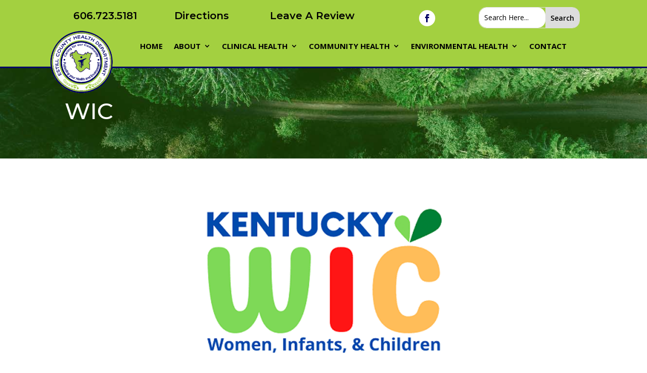

--- FILE ---
content_type: text/html; charset=UTF-8
request_url: https://estillcohd.com/wic/
body_size: 21809
content:
<!DOCTYPE html>
<html lang="en-US">
<head><meta charset="UTF-8" /><script>if(navigator.userAgent.match(/MSIE|Internet Explorer/i)||navigator.userAgent.match(/Trident\/7\..*?rv:11/i)){var href=document.location.href;if(!href.match(/[?&]nowprocket/)){if(href.indexOf("?")==-1){if(href.indexOf("#")==-1){document.location.href=href+"?nowprocket=1"}else{document.location.href=href.replace("#","?nowprocket=1#")}}else{if(href.indexOf("#")==-1){document.location.href=href+"&nowprocket=1"}else{document.location.href=href.replace("#","&nowprocket=1#")}}}}</script><script>(()=>{class RocketLazyLoadScripts{constructor(){this.v="2.0.4",this.userEvents=["keydown","keyup","mousedown","mouseup","mousemove","mouseover","mouseout","touchmove","touchstart","touchend","touchcancel","wheel","click","dblclick","input"],this.attributeEvents=["onblur","onclick","oncontextmenu","ondblclick","onfocus","onmousedown","onmouseenter","onmouseleave","onmousemove","onmouseout","onmouseover","onmouseup","onmousewheel","onscroll","onsubmit"]}async t(){this.i(),this.o(),/iP(ad|hone)/.test(navigator.userAgent)&&this.h(),this.u(),this.l(this),this.m(),this.k(this),this.p(this),this._(),await Promise.all([this.R(),this.L()]),this.lastBreath=Date.now(),this.S(this),this.P(),this.D(),this.O(),this.M(),await this.C(this.delayedScripts.normal),await this.C(this.delayedScripts.defer),await this.C(this.delayedScripts.async),await this.T(),await this.F(),await this.j(),await this.A(),window.dispatchEvent(new Event("rocket-allScriptsLoaded")),this.everythingLoaded=!0,this.lastTouchEnd&&await new Promise(t=>setTimeout(t,500-Date.now()+this.lastTouchEnd)),this.I(),this.H(),this.U(),this.W()}i(){this.CSPIssue=sessionStorage.getItem("rocketCSPIssue"),document.addEventListener("securitypolicyviolation",t=>{this.CSPIssue||"script-src-elem"!==t.violatedDirective||"data"!==t.blockedURI||(this.CSPIssue=!0,sessionStorage.setItem("rocketCSPIssue",!0))},{isRocket:!0})}o(){window.addEventListener("pageshow",t=>{this.persisted=t.persisted,this.realWindowLoadedFired=!0},{isRocket:!0}),window.addEventListener("pagehide",()=>{this.onFirstUserAction=null},{isRocket:!0})}h(){let t;function e(e){t=e}window.addEventListener("touchstart",e,{isRocket:!0}),window.addEventListener("touchend",function i(o){o.changedTouches[0]&&t.changedTouches[0]&&Math.abs(o.changedTouches[0].pageX-t.changedTouches[0].pageX)<10&&Math.abs(o.changedTouches[0].pageY-t.changedTouches[0].pageY)<10&&o.timeStamp-t.timeStamp<200&&(window.removeEventListener("touchstart",e,{isRocket:!0}),window.removeEventListener("touchend",i,{isRocket:!0}),"INPUT"===o.target.tagName&&"text"===o.target.type||(o.target.dispatchEvent(new TouchEvent("touchend",{target:o.target,bubbles:!0})),o.target.dispatchEvent(new MouseEvent("mouseover",{target:o.target,bubbles:!0})),o.target.dispatchEvent(new PointerEvent("click",{target:o.target,bubbles:!0,cancelable:!0,detail:1,clientX:o.changedTouches[0].clientX,clientY:o.changedTouches[0].clientY})),event.preventDefault()))},{isRocket:!0})}q(t){this.userActionTriggered||("mousemove"!==t.type||this.firstMousemoveIgnored?"keyup"===t.type||"mouseover"===t.type||"mouseout"===t.type||(this.userActionTriggered=!0,this.onFirstUserAction&&this.onFirstUserAction()):this.firstMousemoveIgnored=!0),"click"===t.type&&t.preventDefault(),t.stopPropagation(),t.stopImmediatePropagation(),"touchstart"===this.lastEvent&&"touchend"===t.type&&(this.lastTouchEnd=Date.now()),"click"===t.type&&(this.lastTouchEnd=0),this.lastEvent=t.type,t.composedPath&&t.composedPath()[0].getRootNode()instanceof ShadowRoot&&(t.rocketTarget=t.composedPath()[0]),this.savedUserEvents.push(t)}u(){this.savedUserEvents=[],this.userEventHandler=this.q.bind(this),this.userEvents.forEach(t=>window.addEventListener(t,this.userEventHandler,{passive:!1,isRocket:!0})),document.addEventListener("visibilitychange",this.userEventHandler,{isRocket:!0})}U(){this.userEvents.forEach(t=>window.removeEventListener(t,this.userEventHandler,{passive:!1,isRocket:!0})),document.removeEventListener("visibilitychange",this.userEventHandler,{isRocket:!0}),this.savedUserEvents.forEach(t=>{(t.rocketTarget||t.target).dispatchEvent(new window[t.constructor.name](t.type,t))})}m(){const t="return false",e=Array.from(this.attributeEvents,t=>"data-rocket-"+t),i="["+this.attributeEvents.join("],[")+"]",o="[data-rocket-"+this.attributeEvents.join("],[data-rocket-")+"]",s=(e,i,o)=>{o&&o!==t&&(e.setAttribute("data-rocket-"+i,o),e["rocket"+i]=new Function("event",o),e.setAttribute(i,t))};new MutationObserver(t=>{for(const n of t)"attributes"===n.type&&(n.attributeName.startsWith("data-rocket-")||this.everythingLoaded?n.attributeName.startsWith("data-rocket-")&&this.everythingLoaded&&this.N(n.target,n.attributeName.substring(12)):s(n.target,n.attributeName,n.target.getAttribute(n.attributeName))),"childList"===n.type&&n.addedNodes.forEach(t=>{if(t.nodeType===Node.ELEMENT_NODE)if(this.everythingLoaded)for(const i of[t,...t.querySelectorAll(o)])for(const t of i.getAttributeNames())e.includes(t)&&this.N(i,t.substring(12));else for(const e of[t,...t.querySelectorAll(i)])for(const t of e.getAttributeNames())this.attributeEvents.includes(t)&&s(e,t,e.getAttribute(t))})}).observe(document,{subtree:!0,childList:!0,attributeFilter:[...this.attributeEvents,...e]})}I(){this.attributeEvents.forEach(t=>{document.querySelectorAll("[data-rocket-"+t+"]").forEach(e=>{this.N(e,t)})})}N(t,e){const i=t.getAttribute("data-rocket-"+e);i&&(t.setAttribute(e,i),t.removeAttribute("data-rocket-"+e))}k(t){Object.defineProperty(HTMLElement.prototype,"onclick",{get(){return this.rocketonclick||null},set(e){this.rocketonclick=e,this.setAttribute(t.everythingLoaded?"onclick":"data-rocket-onclick","this.rocketonclick(event)")}})}S(t){function e(e,i){let o=e[i];e[i]=null,Object.defineProperty(e,i,{get:()=>o,set(s){t.everythingLoaded?o=s:e["rocket"+i]=o=s}})}e(document,"onreadystatechange"),e(window,"onload"),e(window,"onpageshow");try{Object.defineProperty(document,"readyState",{get:()=>t.rocketReadyState,set(e){t.rocketReadyState=e},configurable:!0}),document.readyState="loading"}catch(t){console.log("WPRocket DJE readyState conflict, bypassing")}}l(t){this.originalAddEventListener=EventTarget.prototype.addEventListener,this.originalRemoveEventListener=EventTarget.prototype.removeEventListener,this.savedEventListeners=[],EventTarget.prototype.addEventListener=function(e,i,o){o&&o.isRocket||!t.B(e,this)&&!t.userEvents.includes(e)||t.B(e,this)&&!t.userActionTriggered||e.startsWith("rocket-")||t.everythingLoaded?t.originalAddEventListener.call(this,e,i,o):(t.savedEventListeners.push({target:this,remove:!1,type:e,func:i,options:o}),"mouseenter"!==e&&"mouseleave"!==e||t.originalAddEventListener.call(this,e,t.savedUserEvents.push,o))},EventTarget.prototype.removeEventListener=function(e,i,o){o&&o.isRocket||!t.B(e,this)&&!t.userEvents.includes(e)||t.B(e,this)&&!t.userActionTriggered||e.startsWith("rocket-")||t.everythingLoaded?t.originalRemoveEventListener.call(this,e,i,o):t.savedEventListeners.push({target:this,remove:!0,type:e,func:i,options:o})}}J(t,e){this.savedEventListeners=this.savedEventListeners.filter(i=>{let o=i.type,s=i.target||window;return e!==o||t!==s||(this.B(o,s)&&(i.type="rocket-"+o),this.$(i),!1)})}H(){EventTarget.prototype.addEventListener=this.originalAddEventListener,EventTarget.prototype.removeEventListener=this.originalRemoveEventListener,this.savedEventListeners.forEach(t=>this.$(t))}$(t){t.remove?this.originalRemoveEventListener.call(t.target,t.type,t.func,t.options):this.originalAddEventListener.call(t.target,t.type,t.func,t.options)}p(t){let e;function i(e){return t.everythingLoaded?e:e.split(" ").map(t=>"load"===t||t.startsWith("load.")?"rocket-jquery-load":t).join(" ")}function o(o){function s(e){const s=o.fn[e];o.fn[e]=o.fn.init.prototype[e]=function(){return this[0]===window&&t.userActionTriggered&&("string"==typeof arguments[0]||arguments[0]instanceof String?arguments[0]=i(arguments[0]):"object"==typeof arguments[0]&&Object.keys(arguments[0]).forEach(t=>{const e=arguments[0][t];delete arguments[0][t],arguments[0][i(t)]=e})),s.apply(this,arguments),this}}if(o&&o.fn&&!t.allJQueries.includes(o)){const e={DOMContentLoaded:[],"rocket-DOMContentLoaded":[]};for(const t in e)document.addEventListener(t,()=>{e[t].forEach(t=>t())},{isRocket:!0});o.fn.ready=o.fn.init.prototype.ready=function(i){function s(){parseInt(o.fn.jquery)>2?setTimeout(()=>i.bind(document)(o)):i.bind(document)(o)}return"function"==typeof i&&(t.realDomReadyFired?!t.userActionTriggered||t.fauxDomReadyFired?s():e["rocket-DOMContentLoaded"].push(s):e.DOMContentLoaded.push(s)),o([])},s("on"),s("one"),s("off"),t.allJQueries.push(o)}e=o}t.allJQueries=[],o(window.jQuery),Object.defineProperty(window,"jQuery",{get:()=>e,set(t){o(t)}})}P(){const t=new Map;document.write=document.writeln=function(e){const i=document.currentScript,o=document.createRange(),s=i.parentElement;let n=t.get(i);void 0===n&&(n=i.nextSibling,t.set(i,n));const c=document.createDocumentFragment();o.setStart(c,0),c.appendChild(o.createContextualFragment(e)),s.insertBefore(c,n)}}async R(){return new Promise(t=>{this.userActionTriggered?t():this.onFirstUserAction=t})}async L(){return new Promise(t=>{document.addEventListener("DOMContentLoaded",()=>{this.realDomReadyFired=!0,t()},{isRocket:!0})})}async j(){return this.realWindowLoadedFired?Promise.resolve():new Promise(t=>{window.addEventListener("load",t,{isRocket:!0})})}M(){this.pendingScripts=[];this.scriptsMutationObserver=new MutationObserver(t=>{for(const e of t)e.addedNodes.forEach(t=>{"SCRIPT"!==t.tagName||t.noModule||t.isWPRocket||this.pendingScripts.push({script:t,promise:new Promise(e=>{const i=()=>{const i=this.pendingScripts.findIndex(e=>e.script===t);i>=0&&this.pendingScripts.splice(i,1),e()};t.addEventListener("load",i,{isRocket:!0}),t.addEventListener("error",i,{isRocket:!0}),setTimeout(i,1e3)})})})}),this.scriptsMutationObserver.observe(document,{childList:!0,subtree:!0})}async F(){await this.X(),this.pendingScripts.length?(await this.pendingScripts[0].promise,await this.F()):this.scriptsMutationObserver.disconnect()}D(){this.delayedScripts={normal:[],async:[],defer:[]},document.querySelectorAll("script[type$=rocketlazyloadscript]").forEach(t=>{t.hasAttribute("data-rocket-src")?t.hasAttribute("async")&&!1!==t.async?this.delayedScripts.async.push(t):t.hasAttribute("defer")&&!1!==t.defer||"module"===t.getAttribute("data-rocket-type")?this.delayedScripts.defer.push(t):this.delayedScripts.normal.push(t):this.delayedScripts.normal.push(t)})}async _(){await this.L();let t=[];document.querySelectorAll("script[type$=rocketlazyloadscript][data-rocket-src]").forEach(e=>{let i=e.getAttribute("data-rocket-src");if(i&&!i.startsWith("data:")){i.startsWith("//")&&(i=location.protocol+i);try{const o=new URL(i).origin;o!==location.origin&&t.push({src:o,crossOrigin:e.crossOrigin||"module"===e.getAttribute("data-rocket-type")})}catch(t){}}}),t=[...new Map(t.map(t=>[JSON.stringify(t),t])).values()],this.Y(t,"preconnect")}async G(t){if(await this.K(),!0!==t.noModule||!("noModule"in HTMLScriptElement.prototype))return new Promise(e=>{let i;function o(){(i||t).setAttribute("data-rocket-status","executed"),e()}try{if(navigator.userAgent.includes("Firefox/")||""===navigator.vendor||this.CSPIssue)i=document.createElement("script"),[...t.attributes].forEach(t=>{let e=t.nodeName;"type"!==e&&("data-rocket-type"===e&&(e="type"),"data-rocket-src"===e&&(e="src"),i.setAttribute(e,t.nodeValue))}),t.text&&(i.text=t.text),t.nonce&&(i.nonce=t.nonce),i.hasAttribute("src")?(i.addEventListener("load",o,{isRocket:!0}),i.addEventListener("error",()=>{i.setAttribute("data-rocket-status","failed-network"),e()},{isRocket:!0}),setTimeout(()=>{i.isConnected||e()},1)):(i.text=t.text,o()),i.isWPRocket=!0,t.parentNode.replaceChild(i,t);else{const i=t.getAttribute("data-rocket-type"),s=t.getAttribute("data-rocket-src");i?(t.type=i,t.removeAttribute("data-rocket-type")):t.removeAttribute("type"),t.addEventListener("load",o,{isRocket:!0}),t.addEventListener("error",i=>{this.CSPIssue&&i.target.src.startsWith("data:")?(console.log("WPRocket: CSP fallback activated"),t.removeAttribute("src"),this.G(t).then(e)):(t.setAttribute("data-rocket-status","failed-network"),e())},{isRocket:!0}),s?(t.fetchPriority="high",t.removeAttribute("data-rocket-src"),t.src=s):t.src="data:text/javascript;base64,"+window.btoa(unescape(encodeURIComponent(t.text)))}}catch(i){t.setAttribute("data-rocket-status","failed-transform"),e()}});t.setAttribute("data-rocket-status","skipped")}async C(t){const e=t.shift();return e?(e.isConnected&&await this.G(e),this.C(t)):Promise.resolve()}O(){this.Y([...this.delayedScripts.normal,...this.delayedScripts.defer,...this.delayedScripts.async],"preload")}Y(t,e){this.trash=this.trash||[];let i=!0;var o=document.createDocumentFragment();t.forEach(t=>{const s=t.getAttribute&&t.getAttribute("data-rocket-src")||t.src;if(s&&!s.startsWith("data:")){const n=document.createElement("link");n.href=s,n.rel=e,"preconnect"!==e&&(n.as="script",n.fetchPriority=i?"high":"low"),t.getAttribute&&"module"===t.getAttribute("data-rocket-type")&&(n.crossOrigin=!0),t.crossOrigin&&(n.crossOrigin=t.crossOrigin),t.integrity&&(n.integrity=t.integrity),t.nonce&&(n.nonce=t.nonce),o.appendChild(n),this.trash.push(n),i=!1}}),document.head.appendChild(o)}W(){this.trash.forEach(t=>t.remove())}async T(){try{document.readyState="interactive"}catch(t){}this.fauxDomReadyFired=!0;try{await this.K(),this.J(document,"readystatechange"),document.dispatchEvent(new Event("rocket-readystatechange")),await this.K(),document.rocketonreadystatechange&&document.rocketonreadystatechange(),await this.K(),this.J(document,"DOMContentLoaded"),document.dispatchEvent(new Event("rocket-DOMContentLoaded")),await this.K(),this.J(window,"DOMContentLoaded"),window.dispatchEvent(new Event("rocket-DOMContentLoaded"))}catch(t){console.error(t)}}async A(){try{document.readyState="complete"}catch(t){}try{await this.K(),this.J(document,"readystatechange"),document.dispatchEvent(new Event("rocket-readystatechange")),await this.K(),document.rocketonreadystatechange&&document.rocketonreadystatechange(),await this.K(),this.J(window,"load"),window.dispatchEvent(new Event("rocket-load")),await this.K(),window.rocketonload&&window.rocketonload(),await this.K(),this.allJQueries.forEach(t=>t(window).trigger("rocket-jquery-load")),await this.K(),this.J(window,"pageshow");const t=new Event("rocket-pageshow");t.persisted=this.persisted,window.dispatchEvent(t),await this.K(),window.rocketonpageshow&&window.rocketonpageshow({persisted:this.persisted})}catch(t){console.error(t)}}async K(){Date.now()-this.lastBreath>45&&(await this.X(),this.lastBreath=Date.now())}async X(){return document.hidden?new Promise(t=>setTimeout(t)):new Promise(t=>requestAnimationFrame(t))}B(t,e){return e===document&&"readystatechange"===t||(e===document&&"DOMContentLoaded"===t||(e===window&&"DOMContentLoaded"===t||(e===window&&"load"===t||e===window&&"pageshow"===t)))}static run(){(new RocketLazyLoadScripts).t()}}RocketLazyLoadScripts.run()})();</script>
	
<meta http-equiv="X-UA-Compatible" content="IE=edge">
	<link rel="pingback" href="" />

	<script type="rocketlazyloadscript" data-rocket-type="text/javascript">
		document.documentElement.className = 'js';
	</script>
	
	<title>WIC | Estill County</title>
<link data-rocket-prefetch href="https://fonts.googleapis.com" rel="dns-prefetch">
<link data-rocket-preload as="style" href="https://fonts.googleapis.com/css?family=Montserrat%3A100%2C200%2C300%2Cregular%2C500%2C600%2C700%2C800%2C900%2C100italic%2C200italic%2C300italic%2Citalic%2C500italic%2C600italic%2C700italic%2C800italic%2C900italic%7COpen%20Sans%3A300%2Cregular%2C500%2C600%2C700%2C800%2C300italic%2Citalic%2C500italic%2C600italic%2C700italic%2C800italic&#038;subset=latin%2Clatin-ext&#038;display=swap" rel="preload">
<link href="https://fonts.googleapis.com/css?family=Montserrat%3A100%2C200%2C300%2Cregular%2C500%2C600%2C700%2C800%2C900%2C100italic%2C200italic%2C300italic%2Citalic%2C500italic%2C600italic%2C700italic%2C800italic%2C900italic%7COpen%20Sans%3A300%2Cregular%2C500%2C600%2C700%2C800%2C300italic%2Citalic%2C500italic%2C600italic%2C700italic%2C800italic&#038;subset=latin%2Clatin-ext&#038;display=swap" media="print" onload="this.media=&#039;all&#039;" rel="stylesheet">
<noscript data-wpr-hosted-gf-parameters=""><link rel="stylesheet" href="https://fonts.googleapis.com/css?family=Montserrat%3A100%2C200%2C300%2Cregular%2C500%2C600%2C700%2C800%2C900%2C100italic%2C200italic%2C300italic%2Citalic%2C500italic%2C600italic%2C700italic%2C800italic%2C900italic%7COpen%20Sans%3A300%2Cregular%2C500%2C600%2C700%2C800%2C300italic%2Citalic%2C500italic%2C600italic%2C700italic%2C800italic&#038;subset=latin%2Clatin-ext&#038;display=swap"></noscript><link rel="preload" data-rocket-preload as="image" href="https://estillcohd.com/wp-content/uploads/2021/02/photo-1473773508845-188df298d2d1.jpg" fetchpriority="high">
<meta name='robots' content='max-image-preview:large' />
<link rel='dns-prefetch' href='//www.googletagmanager.com' />
<link rel='dns-prefetch' href='//fonts.googleapis.com' />
<link href='https://fonts.gstatic.com' crossorigin rel='preconnect' />
<link rel="alternate" type="application/rss+xml" title="Estill County &raquo; Feed" href="https://estillcohd.com/feed/" />
<link rel="alternate" type="application/rss+xml" title="Estill County &raquo; Comments Feed" href="https://estillcohd.com/comments/feed/" />
<link rel="alternate" title="oEmbed (JSON)" type="application/json+oembed" href="https://estillcohd.com/wp-json/oembed/1.0/embed?url=https%3A%2F%2Festillcohd.com%2Fwic%2F" />
<link rel="alternate" title="oEmbed (XML)" type="text/xml+oembed" href="https://estillcohd.com/wp-json/oembed/1.0/embed?url=https%3A%2F%2Festillcohd.com%2Fwic%2F&#038;format=xml" />
<meta content="Divi Child v.4.8.2.1612796772" name="generator"/><link rel='stylesheet' id='wp-components-css' href='https://estillcohd.com/wp-includes/css/dist/components/style.min.css?ver=6.9' type='text/css' media='all' />
<link rel='stylesheet' id='wp-preferences-css' href='https://estillcohd.com/wp-includes/css/dist/preferences/style.min.css?ver=6.9' type='text/css' media='all' />
<link rel='stylesheet' id='wp-block-editor-css' href='https://estillcohd.com/wp-includes/css/dist/block-editor/style.min.css?ver=6.9' type='text/css' media='all' />
<link data-minify="1" rel='stylesheet' id='popup-maker-block-library-style-css' href='https://estillcohd.com/wp-content/cache/min/1/wp-content/plugins/popup-maker/dist/packages/block-library-style.css?ver=1767973640' type='text/css' media='all' />
<link data-minify="1" rel='stylesheet' id='rs-plugin-settings-css' href='https://estillcohd.com/wp-content/cache/background-css/1/estillcohd.com/wp-content/cache/min/1/wp-content/plugins/revslider/public/assets/css/rs6.css?ver=1767973640&wpr_t=1769750514' type='text/css' media='all' />
<style id='rs-plugin-settings-inline-css' type='text/css'>
#rs-demo-id {}
/*# sourceURL=rs-plugin-settings-inline-css */
</style>
<link data-minify="1" rel='stylesheet' id='dearpdf-style-css' href='https://estillcohd.com/wp-content/cache/min/1/wp-content/plugins/dearpdf-lite/assets/css/dearpdf.min.css?ver=1767973640' type='text/css' media='all' />

<link data-minify="1" rel='stylesheet' id='divi-style-parent-css' href='https://estillcohd.com/wp-content/cache/background-css/1/estillcohd.com/wp-content/cache/min/1/wp-content/themes/Divi/style-static.min.css?ver=1767973640&wpr_t=1769750514' type='text/css' media='all' />
<link rel='stylesheet' id='divi-style-pum-css' href='https://estillcohd.com/wp-content/themes/Divi-child/style.css?ver=4.8.2.1612796772' type='text/css' media='all' />
<script type="text/javascript" id="jquery-core-js-extra">window.addEventListener('DOMContentLoaded', function() {
/* <![CDATA[ */
var SDT_DATA = {"ajaxurl":"https://estillcohd.com/wp-admin/admin-ajax.php","siteUrl":"https://estillcohd.com/","pluginsUrl":"https://estillcohd.com/wp-content/plugins","isAdmin":""};
//# sourceURL=jquery-core-js-extra
/* ]]> */
});</script>
<script type="rocketlazyloadscript" data-rocket-type="text/javascript" data-rocket-src="https://estillcohd.com/wp-includes/js/jquery/jquery.min.js?ver=3.7.1" id="jquery-core-js" data-rocket-defer defer></script>
<script type="rocketlazyloadscript" data-rocket-type="text/javascript" data-rocket-src="https://estillcohd.com/wp-includes/js/jquery/jquery-migrate.min.js?ver=3.4.1" id="jquery-migrate-js" data-rocket-defer defer></script>
<script type="rocketlazyloadscript" data-rocket-type="text/javascript" data-rocket-src="https://estillcohd.com/wp-content/plugins/revslider/public/assets/js/rbtools.min.js?ver=6.0.4" id="tp-tools-js" data-rocket-defer defer></script>
<script type="rocketlazyloadscript" data-rocket-type="text/javascript" data-rocket-src="https://estillcohd.com/wp-content/plugins/revslider/public/assets/js/rs6.min.js?ver=6.2.8" id="revmin-js" data-rocket-defer defer></script>

<!-- Google tag (gtag.js) snippet added by Site Kit -->
<!-- Google Analytics snippet added by Site Kit -->
<script type="rocketlazyloadscript" data-rocket-type="text/javascript" data-rocket-src="https://www.googletagmanager.com/gtag/js?id=G-N6E35B03TS" id="google_gtagjs-js" async></script>
<script type="rocketlazyloadscript" data-rocket-type="text/javascript" id="google_gtagjs-js-after">
/* <![CDATA[ */
window.dataLayer = window.dataLayer || [];function gtag(){dataLayer.push(arguments);}
gtag("set","linker",{"domains":["estillcohd.com"]});
gtag("js", new Date());
gtag("set", "developer_id.dZTNiMT", true);
gtag("config", "G-N6E35B03TS");
//# sourceURL=google_gtagjs-js-after
/* ]]> */
</script>
<link rel="https://api.w.org/" href="https://estillcohd.com/wp-json/" /><link rel="alternate" title="JSON" type="application/json" href="https://estillcohd.com/wp-json/wp/v2/pages/100" /><link rel="EditURI" type="application/rsd+xml" title="RSD" href="https://estillcohd.com/xmlrpc.php?rsd" />
<meta name="generator" content="WordPress 6.9" />
<link rel='shortlink' href='https://estillcohd.com/?p=100' />
<meta name="generator" content="Site Kit by Google 1.171.0" /><meta name="viewport" content="width=device-width, initial-scale=1.0, maximum-scale=1.0, user-scalable=0" /><script type="rocketlazyloadscript" data-cfasync="false"> var dearPdfLocation = "https://estillcohd.com/wp-content/plugins/dearpdf-lite/assets/"; var dearpdfWPGlobal = [];</script><!-- SEO meta tags powered by SmartCrawl https://wpmudev.com/project/smartcrawl-wordpress-seo/ -->
<link rel="canonical" href="https://estillcohd.com/wic/" />
<meta name="description" content="&nbsp; The Official WIC program is available to low to moderate income pregnant women, recently delivered women, breastfeeding women, infants, and children  ..." />
<script type="application/ld+json">{"@context":"https:\/\/schema.org","@graph":[{"@type":"Organization","@id":"https:\/\/estillcohd.com\/#schema-publishing-organization","url":"https:\/\/estillcohd.com","name":"Estill County Health Department","logo":{"@type":"ImageObject","@id":"https:\/\/estillcohd.com\/#schema-organization-logo","url":"https:\/\/estillcohd.com\/wp-content\/uploads\/2021\/02\/Logo-2.png","height":60,"width":60}},{"@type":"WebSite","@id":"https:\/\/estillcohd.com\/#schema-website","url":"https:\/\/estillcohd.com","name":"Estill County","encoding":"UTF-8","potentialAction":{"@type":"SearchAction","target":"https:\/\/estillcohd.com\/search\/{search_term_string}\/","query-input":"required name=search_term_string"},"image":{"@type":"ImageObject","@id":"https:\/\/estillcohd.com\/#schema-site-logo","url":"https:\/\/estillcohd.com\/wp-content\/uploads\/2021\/02\/Logo-2.png","height":405,"width":397}},{"@type":"BreadcrumbList","@id":"https:\/\/estillcohd.com\/wic?page&pagename=wic\/#breadcrumb","itemListElement":[{"@type":"ListItem","position":1,"name":"Home","item":"https:\/\/estillcohd.com"},{"@type":"ListItem","position":2,"name":"WIC"}]},{"@type":"Person","@id":"https:\/\/estillcohd.com\/author\/crystal\/#schema-author","name":"crystal","url":"https:\/\/estillcohd.com\/author\/crystal\/"},{"@type":"WebPage","@id":"https:\/\/estillcohd.com\/wic\/#schema-webpage","isPartOf":{"@id":"https:\/\/estillcohd.com\/#schema-website"},"publisher":{"@id":"https:\/\/estillcohd.com\/#schema-publishing-organization"},"url":"https:\/\/estillcohd.com\/wic\/"},{"@type":"Article","mainEntityOfPage":{"@id":"https:\/\/estillcohd.com\/wic\/#schema-webpage"},"author":{"@id":"https:\/\/estillcohd.com\/author\/crystal\/#schema-author"},"publisher":{"@id":"https:\/\/estillcohd.com\/#schema-publishing-organization"},"dateModified":"2025-07-30T14:35:20","datePublished":"2021-02-11T15:02:19","headline":"WIC | Estill County","description":"&nbsp; The Official WIC program is available to low to moderate income pregnant women, recently delivered women, breastfeeding women, infants, and children  ...","name":"WIC"}]}</script>
<meta property="og:type" content="article" />
<meta property="og:url" content="https://estillcohd.com/wic/" />
<meta property="og:title" content="WIC | Estill County" />
<meta property="og:description" content="&nbsp; The Official WIC program is available to low to moderate income pregnant women, recently delivered women, breastfeeding women, infants, and children ..." />
<meta property="og:image" content="https://estillcohd.com/wp-content/uploads/2021/02/2309_jvqirlunmd.png" />
<meta property="og:image:width" content="201" />
<meta property="og:image:height" content="110" />
<meta property="article:published_time" content="2021-02-11T15:02:19" />
<meta property="article:author" content="crystal" />
<meta name="twitter:card" content="summary_large_image" />
<meta name="twitter:title" content="WIC | Estill County" />
<meta name="twitter:description" content="&nbsp; The Official WIC program is available to low to moderate income pregnant women, recently delivered women, breastfeeding women, infants, and children ..." />
<meta name="twitter:image" content="https://estillcohd.com/wp-content/uploads/2021/02/2309_jvqirlunmd.png" />
<!-- /SEO -->
<meta name="generator" content="Powered by Slider Revolution 6.2.8 - responsive, Mobile-Friendly Slider Plugin for WordPress with comfortable drag and drop interface." />
<link rel="icon" href="https://estillcohd.com/wp-content/uploads/2021/02/cropped-Estill-Co-HD-Logo-32x32.png" sizes="32x32" />
<link rel="icon" href="https://estillcohd.com/wp-content/uploads/2021/02/cropped-Estill-Co-HD-Logo-192x192.png" sizes="192x192" />
<link rel="apple-touch-icon" href="https://estillcohd.com/wp-content/uploads/2021/02/cropped-Estill-Co-HD-Logo-180x180.png" />
<meta name="msapplication-TileImage" content="https://estillcohd.com/wp-content/uploads/2021/02/cropped-Estill-Co-HD-Logo-270x270.png" />
<script type="rocketlazyloadscript" data-rocket-type="text/javascript">function setREVStartSize(e){
			//window.requestAnimationFrame(function() {				 
				window.RSIW = window.RSIW===undefined ? window.innerWidth : window.RSIW;	
				window.RSIH = window.RSIH===undefined ? window.innerHeight : window.RSIH;	
				try {								
					var pw = document.getElementById(e.c).parentNode.offsetWidth,
						newh;
					pw = pw===0 || isNaN(pw) ? window.RSIW : pw;
					e.tabw = e.tabw===undefined ? 0 : parseInt(e.tabw);
					e.thumbw = e.thumbw===undefined ? 0 : parseInt(e.thumbw);
					e.tabh = e.tabh===undefined ? 0 : parseInt(e.tabh);
					e.thumbh = e.thumbh===undefined ? 0 : parseInt(e.thumbh);
					e.tabhide = e.tabhide===undefined ? 0 : parseInt(e.tabhide);
					e.thumbhide = e.thumbhide===undefined ? 0 : parseInt(e.thumbhide);
					e.mh = e.mh===undefined || e.mh=="" || e.mh==="auto" ? 0 : parseInt(e.mh,0);		
					if(e.layout==="fullscreen" || e.l==="fullscreen") 						
						newh = Math.max(e.mh,window.RSIH);					
					else{					
						e.gw = Array.isArray(e.gw) ? e.gw : [e.gw];
						for (var i in e.rl) if (e.gw[i]===undefined || e.gw[i]===0) e.gw[i] = e.gw[i-1];					
						e.gh = e.el===undefined || e.el==="" || (Array.isArray(e.el) && e.el.length==0)? e.gh : e.el;
						e.gh = Array.isArray(e.gh) ? e.gh : [e.gh];
						for (var i in e.rl) if (e.gh[i]===undefined || e.gh[i]===0) e.gh[i] = e.gh[i-1];
											
						var nl = new Array(e.rl.length),
							ix = 0,						
							sl;					
						e.tabw = e.tabhide>=pw ? 0 : e.tabw;
						e.thumbw = e.thumbhide>=pw ? 0 : e.thumbw;
						e.tabh = e.tabhide>=pw ? 0 : e.tabh;
						e.thumbh = e.thumbhide>=pw ? 0 : e.thumbh;					
						for (var i in e.rl) nl[i] = e.rl[i]<window.RSIW ? 0 : e.rl[i];
						sl = nl[0];									
						for (var i in nl) if (sl>nl[i] && nl[i]>0) { sl = nl[i]; ix=i;}															
						var m = pw>(e.gw[ix]+e.tabw+e.thumbw) ? 1 : (pw-(e.tabw+e.thumbw)) / (e.gw[ix]);					
						newh =  (e.gh[ix] * m) + (e.tabh + e.thumbh);
					}				
					if(window.rs_init_css===undefined) window.rs_init_css = document.head.appendChild(document.createElement("style"));					
					document.getElementById(e.c).height = newh+"px";
					window.rs_init_css.innerHTML += "#"+e.c+"_wrapper { height: "+newh+"px }";				
				} catch(e){
					console.log("Failure at Presize of Slider:" + e)
				}					   
			//});
		  };</script>
<link rel="stylesheet" id="et-core-unified-tb-38-tb-54-100-cached-inline-styles" href="https://estillcohd.com/wp-content/cache/background-css/1/estillcohd.com/wp-content/et-cache/100/et-core-unified-tb-38-tb-54-100.min.css?ver=1765229836&wpr_t=1769750514" /><link rel="stylesheet" id="et-core-unified-100-cached-inline-styles" href="https://estillcohd.com/wp-content/cache/background-css/1/estillcohd.com/wp-content/et-cache/100/et-core-unified-100.min.css?ver=1765229835&wpr_t=1769750514" /><link rel="stylesheet" id="et-core-unified-tb-38-tb-54-deferred-100-cached-inline-styles" href="https://estillcohd.com/wp-content/cache/background-css/1/estillcohd.com/wp-content/et-cache/100/et-core-unified-tb-38-tb-54-deferred-100.min.css?ver=1765229836&wpr_t=1769750514" /><noscript><style id="rocket-lazyload-nojs-css">.rll-youtube-player, [data-lazy-src]{display:none !important;}</style></noscript><style id='global-styles-inline-css' type='text/css'>
:root{--wp--preset--aspect-ratio--square: 1;--wp--preset--aspect-ratio--4-3: 4/3;--wp--preset--aspect-ratio--3-4: 3/4;--wp--preset--aspect-ratio--3-2: 3/2;--wp--preset--aspect-ratio--2-3: 2/3;--wp--preset--aspect-ratio--16-9: 16/9;--wp--preset--aspect-ratio--9-16: 9/16;--wp--preset--color--black: #000000;--wp--preset--color--cyan-bluish-gray: #abb8c3;--wp--preset--color--white: #ffffff;--wp--preset--color--pale-pink: #f78da7;--wp--preset--color--vivid-red: #cf2e2e;--wp--preset--color--luminous-vivid-orange: #ff6900;--wp--preset--color--luminous-vivid-amber: #fcb900;--wp--preset--color--light-green-cyan: #7bdcb5;--wp--preset--color--vivid-green-cyan: #00d084;--wp--preset--color--pale-cyan-blue: #8ed1fc;--wp--preset--color--vivid-cyan-blue: #0693e3;--wp--preset--color--vivid-purple: #9b51e0;--wp--preset--gradient--vivid-cyan-blue-to-vivid-purple: linear-gradient(135deg,rgb(6,147,227) 0%,rgb(155,81,224) 100%);--wp--preset--gradient--light-green-cyan-to-vivid-green-cyan: linear-gradient(135deg,rgb(122,220,180) 0%,rgb(0,208,130) 100%);--wp--preset--gradient--luminous-vivid-amber-to-luminous-vivid-orange: linear-gradient(135deg,rgb(252,185,0) 0%,rgb(255,105,0) 100%);--wp--preset--gradient--luminous-vivid-orange-to-vivid-red: linear-gradient(135deg,rgb(255,105,0) 0%,rgb(207,46,46) 100%);--wp--preset--gradient--very-light-gray-to-cyan-bluish-gray: linear-gradient(135deg,rgb(238,238,238) 0%,rgb(169,184,195) 100%);--wp--preset--gradient--cool-to-warm-spectrum: linear-gradient(135deg,rgb(74,234,220) 0%,rgb(151,120,209) 20%,rgb(207,42,186) 40%,rgb(238,44,130) 60%,rgb(251,105,98) 80%,rgb(254,248,76) 100%);--wp--preset--gradient--blush-light-purple: linear-gradient(135deg,rgb(255,206,236) 0%,rgb(152,150,240) 100%);--wp--preset--gradient--blush-bordeaux: linear-gradient(135deg,rgb(254,205,165) 0%,rgb(254,45,45) 50%,rgb(107,0,62) 100%);--wp--preset--gradient--luminous-dusk: linear-gradient(135deg,rgb(255,203,112) 0%,rgb(199,81,192) 50%,rgb(65,88,208) 100%);--wp--preset--gradient--pale-ocean: linear-gradient(135deg,rgb(255,245,203) 0%,rgb(182,227,212) 50%,rgb(51,167,181) 100%);--wp--preset--gradient--electric-grass: linear-gradient(135deg,rgb(202,248,128) 0%,rgb(113,206,126) 100%);--wp--preset--gradient--midnight: linear-gradient(135deg,rgb(2,3,129) 0%,rgb(40,116,252) 100%);--wp--preset--font-size--small: 13px;--wp--preset--font-size--medium: 20px;--wp--preset--font-size--large: 36px;--wp--preset--font-size--x-large: 42px;--wp--preset--spacing--20: 0.44rem;--wp--preset--spacing--30: 0.67rem;--wp--preset--spacing--40: 1rem;--wp--preset--spacing--50: 1.5rem;--wp--preset--spacing--60: 2.25rem;--wp--preset--spacing--70: 3.38rem;--wp--preset--spacing--80: 5.06rem;--wp--preset--shadow--natural: 6px 6px 9px rgba(0, 0, 0, 0.2);--wp--preset--shadow--deep: 12px 12px 50px rgba(0, 0, 0, 0.4);--wp--preset--shadow--sharp: 6px 6px 0px rgba(0, 0, 0, 0.2);--wp--preset--shadow--outlined: 6px 6px 0px -3px rgb(255, 255, 255), 6px 6px rgb(0, 0, 0);--wp--preset--shadow--crisp: 6px 6px 0px rgb(0, 0, 0);}:root { --wp--style--global--content-size: 823px;--wp--style--global--wide-size: 1080px; }:where(body) { margin: 0; }.wp-site-blocks > .alignleft { float: left; margin-right: 2em; }.wp-site-blocks > .alignright { float: right; margin-left: 2em; }.wp-site-blocks > .aligncenter { justify-content: center; margin-left: auto; margin-right: auto; }:where(.is-layout-flex){gap: 0.5em;}:where(.is-layout-grid){gap: 0.5em;}.is-layout-flow > .alignleft{float: left;margin-inline-start: 0;margin-inline-end: 2em;}.is-layout-flow > .alignright{float: right;margin-inline-start: 2em;margin-inline-end: 0;}.is-layout-flow > .aligncenter{margin-left: auto !important;margin-right: auto !important;}.is-layout-constrained > .alignleft{float: left;margin-inline-start: 0;margin-inline-end: 2em;}.is-layout-constrained > .alignright{float: right;margin-inline-start: 2em;margin-inline-end: 0;}.is-layout-constrained > .aligncenter{margin-left: auto !important;margin-right: auto !important;}.is-layout-constrained > :where(:not(.alignleft):not(.alignright):not(.alignfull)){max-width: var(--wp--style--global--content-size);margin-left: auto !important;margin-right: auto !important;}.is-layout-constrained > .alignwide{max-width: var(--wp--style--global--wide-size);}body .is-layout-flex{display: flex;}.is-layout-flex{flex-wrap: wrap;align-items: center;}.is-layout-flex > :is(*, div){margin: 0;}body .is-layout-grid{display: grid;}.is-layout-grid > :is(*, div){margin: 0;}body{padding-top: 0px;padding-right: 0px;padding-bottom: 0px;padding-left: 0px;}:root :where(.wp-element-button, .wp-block-button__link){background-color: #32373c;border-width: 0;color: #fff;font-family: inherit;font-size: inherit;font-style: inherit;font-weight: inherit;letter-spacing: inherit;line-height: inherit;padding-top: calc(0.667em + 2px);padding-right: calc(1.333em + 2px);padding-bottom: calc(0.667em + 2px);padding-left: calc(1.333em + 2px);text-decoration: none;text-transform: inherit;}.has-black-color{color: var(--wp--preset--color--black) !important;}.has-cyan-bluish-gray-color{color: var(--wp--preset--color--cyan-bluish-gray) !important;}.has-white-color{color: var(--wp--preset--color--white) !important;}.has-pale-pink-color{color: var(--wp--preset--color--pale-pink) !important;}.has-vivid-red-color{color: var(--wp--preset--color--vivid-red) !important;}.has-luminous-vivid-orange-color{color: var(--wp--preset--color--luminous-vivid-orange) !important;}.has-luminous-vivid-amber-color{color: var(--wp--preset--color--luminous-vivid-amber) !important;}.has-light-green-cyan-color{color: var(--wp--preset--color--light-green-cyan) !important;}.has-vivid-green-cyan-color{color: var(--wp--preset--color--vivid-green-cyan) !important;}.has-pale-cyan-blue-color{color: var(--wp--preset--color--pale-cyan-blue) !important;}.has-vivid-cyan-blue-color{color: var(--wp--preset--color--vivid-cyan-blue) !important;}.has-vivid-purple-color{color: var(--wp--preset--color--vivid-purple) !important;}.has-black-background-color{background-color: var(--wp--preset--color--black) !important;}.has-cyan-bluish-gray-background-color{background-color: var(--wp--preset--color--cyan-bluish-gray) !important;}.has-white-background-color{background-color: var(--wp--preset--color--white) !important;}.has-pale-pink-background-color{background-color: var(--wp--preset--color--pale-pink) !important;}.has-vivid-red-background-color{background-color: var(--wp--preset--color--vivid-red) !important;}.has-luminous-vivid-orange-background-color{background-color: var(--wp--preset--color--luminous-vivid-orange) !important;}.has-luminous-vivid-amber-background-color{background-color: var(--wp--preset--color--luminous-vivid-amber) !important;}.has-light-green-cyan-background-color{background-color: var(--wp--preset--color--light-green-cyan) !important;}.has-vivid-green-cyan-background-color{background-color: var(--wp--preset--color--vivid-green-cyan) !important;}.has-pale-cyan-blue-background-color{background-color: var(--wp--preset--color--pale-cyan-blue) !important;}.has-vivid-cyan-blue-background-color{background-color: var(--wp--preset--color--vivid-cyan-blue) !important;}.has-vivid-purple-background-color{background-color: var(--wp--preset--color--vivid-purple) !important;}.has-black-border-color{border-color: var(--wp--preset--color--black) !important;}.has-cyan-bluish-gray-border-color{border-color: var(--wp--preset--color--cyan-bluish-gray) !important;}.has-white-border-color{border-color: var(--wp--preset--color--white) !important;}.has-pale-pink-border-color{border-color: var(--wp--preset--color--pale-pink) !important;}.has-vivid-red-border-color{border-color: var(--wp--preset--color--vivid-red) !important;}.has-luminous-vivid-orange-border-color{border-color: var(--wp--preset--color--luminous-vivid-orange) !important;}.has-luminous-vivid-amber-border-color{border-color: var(--wp--preset--color--luminous-vivid-amber) !important;}.has-light-green-cyan-border-color{border-color: var(--wp--preset--color--light-green-cyan) !important;}.has-vivid-green-cyan-border-color{border-color: var(--wp--preset--color--vivid-green-cyan) !important;}.has-pale-cyan-blue-border-color{border-color: var(--wp--preset--color--pale-cyan-blue) !important;}.has-vivid-cyan-blue-border-color{border-color: var(--wp--preset--color--vivid-cyan-blue) !important;}.has-vivid-purple-border-color{border-color: var(--wp--preset--color--vivid-purple) !important;}.has-vivid-cyan-blue-to-vivid-purple-gradient-background{background: var(--wp--preset--gradient--vivid-cyan-blue-to-vivid-purple) !important;}.has-light-green-cyan-to-vivid-green-cyan-gradient-background{background: var(--wp--preset--gradient--light-green-cyan-to-vivid-green-cyan) !important;}.has-luminous-vivid-amber-to-luminous-vivid-orange-gradient-background{background: var(--wp--preset--gradient--luminous-vivid-amber-to-luminous-vivid-orange) !important;}.has-luminous-vivid-orange-to-vivid-red-gradient-background{background: var(--wp--preset--gradient--luminous-vivid-orange-to-vivid-red) !important;}.has-very-light-gray-to-cyan-bluish-gray-gradient-background{background: var(--wp--preset--gradient--very-light-gray-to-cyan-bluish-gray) !important;}.has-cool-to-warm-spectrum-gradient-background{background: var(--wp--preset--gradient--cool-to-warm-spectrum) !important;}.has-blush-light-purple-gradient-background{background: var(--wp--preset--gradient--blush-light-purple) !important;}.has-blush-bordeaux-gradient-background{background: var(--wp--preset--gradient--blush-bordeaux) !important;}.has-luminous-dusk-gradient-background{background: var(--wp--preset--gradient--luminous-dusk) !important;}.has-pale-ocean-gradient-background{background: var(--wp--preset--gradient--pale-ocean) !important;}.has-electric-grass-gradient-background{background: var(--wp--preset--gradient--electric-grass) !important;}.has-midnight-gradient-background{background: var(--wp--preset--gradient--midnight) !important;}.has-small-font-size{font-size: var(--wp--preset--font-size--small) !important;}.has-medium-font-size{font-size: var(--wp--preset--font-size--medium) !important;}.has-large-font-size{font-size: var(--wp--preset--font-size--large) !important;}.has-x-large-font-size{font-size: var(--wp--preset--font-size--x-large) !important;}
/*# sourceURL=global-styles-inline-css */
</style>
<style id="wpr-lazyload-bg-container"></style><style id="wpr-lazyload-bg-exclusion">div.et_pb_section.et_pb_section_0_tb_footer{--wpr-bg-bcfb895e-1c7f-4e88-b2f1-3551e232bda0: url('https://estillcohd.com/wp-content/uploads/2021/02/photo-1473773508845-188df298d2d1.jpg');}div.et_pb_section.et_pb_section_0{--wpr-bg-470d2f2d-6f02-4c8b-9669-e0c97b1db5ed: url('https://estillcohd.com/wp-content/uploads/2021/02/photo-1473773508845-188df298d2d1.jpg');}</style>
<noscript>
<style id="wpr-lazyload-bg-nostyle">rs-dotted.twoxtwo{--wpr-bg-2abbeb72-84a2-4d24-b8df-3461b718c9fb: url('https://estillcohd.com/wp-content/plugins/revslider/public/assets/assets/gridtile.png');}rs-dotted.twoxtwowhite{--wpr-bg-5a11445b-b869-4a57-a3b6-a94fee64e6ad: url('https://estillcohd.com/wp-content/plugins/revslider/public/assets/assets/gridtile_white.png');}rs-dotted.threexthree{--wpr-bg-e39dc266-1775-490a-b1e0-ff7d3a9c9113: url('https://estillcohd.com/wp-content/plugins/revslider/public/assets/assets/gridtile_3x3.png');}rs-dotted.threexthreewhite{--wpr-bg-87e3e1a3-cf37-4a63-ae48-e7f40269e934: url('https://estillcohd.com/wp-content/plugins/revslider/public/assets/assets/gridtile_3x3_white.png');}.rs-layer.slidelink a div{--wpr-bg-9c21c12d-7005-4a4a-9101-b166d4d7d73b: url('https://estillcohd.com/wp-content/plugins/revslider/public/assets/assets/coloredbg.png');}.rs-layer.slidelink a span{--wpr-bg-fbd2826b-34aa-403b-ae4e-c9d2296bc54a: url('https://estillcohd.com/wp-content/plugins/revslider/public/assets/assets/coloredbg.png');}rs-loader.spinner0{--wpr-bg-95f7aea1-c77b-43d5-858b-1037c4f9e3d9: url('https://estillcohd.com/wp-content/plugins/revslider/public/assets/assets/loader.gif');}rs-loader.spinner5{--wpr-bg-df55e29d-a84c-42c1-9e36-3afe84a1ab53: url('https://estillcohd.com/wp-content/plugins/revslider/public/assets/assets/loader.gif');}.et_pb_preload:before{--wpr-bg-9ed4661d-22d9-43d2-81b6-c6dd0e147de0: url('https://estillcohd.com/wp-content/themes/Divi/includes/builder/styles/images/preloader.gif');}.et_subscribe_loader{--wpr-bg-38c7a2f9-fce3-42c7-9837-3f18792b71ce: url('https://estillcohd.com/wp-content/themes/Divi/includes/builder/styles/images/subscribe-loader.gif');}.ad-ios-logo{--wpr-bg-107ab022-4334-4878-8612-9a4dbd949924: url('https://estillcohd.com/wp-content/uploads/2023/10/New-white-logo.png');}</style>
</noscript>
<script type="application/javascript">const rocket_pairs = [{"selector":"rs-dotted.twoxtwo","style":"rs-dotted.twoxtwo{--wpr-bg-2abbeb72-84a2-4d24-b8df-3461b718c9fb: url('https:\/\/estillcohd.com\/wp-content\/plugins\/revslider\/public\/assets\/assets\/gridtile.png');}","hash":"2abbeb72-84a2-4d24-b8df-3461b718c9fb","url":"https:\/\/estillcohd.com\/wp-content\/plugins\/revslider\/public\/assets\/assets\/gridtile.png"},{"selector":"rs-dotted.twoxtwowhite","style":"rs-dotted.twoxtwowhite{--wpr-bg-5a11445b-b869-4a57-a3b6-a94fee64e6ad: url('https:\/\/estillcohd.com\/wp-content\/plugins\/revslider\/public\/assets\/assets\/gridtile_white.png');}","hash":"5a11445b-b869-4a57-a3b6-a94fee64e6ad","url":"https:\/\/estillcohd.com\/wp-content\/plugins\/revslider\/public\/assets\/assets\/gridtile_white.png"},{"selector":"rs-dotted.threexthree","style":"rs-dotted.threexthree{--wpr-bg-e39dc266-1775-490a-b1e0-ff7d3a9c9113: url('https:\/\/estillcohd.com\/wp-content\/plugins\/revslider\/public\/assets\/assets\/gridtile_3x3.png');}","hash":"e39dc266-1775-490a-b1e0-ff7d3a9c9113","url":"https:\/\/estillcohd.com\/wp-content\/plugins\/revslider\/public\/assets\/assets\/gridtile_3x3.png"},{"selector":"rs-dotted.threexthreewhite","style":"rs-dotted.threexthreewhite{--wpr-bg-87e3e1a3-cf37-4a63-ae48-e7f40269e934: url('https:\/\/estillcohd.com\/wp-content\/plugins\/revslider\/public\/assets\/assets\/gridtile_3x3_white.png');}","hash":"87e3e1a3-cf37-4a63-ae48-e7f40269e934","url":"https:\/\/estillcohd.com\/wp-content\/plugins\/revslider\/public\/assets\/assets\/gridtile_3x3_white.png"},{"selector":".rs-layer.slidelink a div","style":".rs-layer.slidelink a div{--wpr-bg-9c21c12d-7005-4a4a-9101-b166d4d7d73b: url('https:\/\/estillcohd.com\/wp-content\/plugins\/revslider\/public\/assets\/assets\/coloredbg.png');}","hash":"9c21c12d-7005-4a4a-9101-b166d4d7d73b","url":"https:\/\/estillcohd.com\/wp-content\/plugins\/revslider\/public\/assets\/assets\/coloredbg.png"},{"selector":".rs-layer.slidelink a span","style":".rs-layer.slidelink a span{--wpr-bg-fbd2826b-34aa-403b-ae4e-c9d2296bc54a: url('https:\/\/estillcohd.com\/wp-content\/plugins\/revslider\/public\/assets\/assets\/coloredbg.png');}","hash":"fbd2826b-34aa-403b-ae4e-c9d2296bc54a","url":"https:\/\/estillcohd.com\/wp-content\/plugins\/revslider\/public\/assets\/assets\/coloredbg.png"},{"selector":"rs-loader.spinner0","style":"rs-loader.spinner0{--wpr-bg-95f7aea1-c77b-43d5-858b-1037c4f9e3d9: url('https:\/\/estillcohd.com\/wp-content\/plugins\/revslider\/public\/assets\/assets\/loader.gif');}","hash":"95f7aea1-c77b-43d5-858b-1037c4f9e3d9","url":"https:\/\/estillcohd.com\/wp-content\/plugins\/revslider\/public\/assets\/assets\/loader.gif"},{"selector":"rs-loader.spinner5","style":"rs-loader.spinner5{--wpr-bg-df55e29d-a84c-42c1-9e36-3afe84a1ab53: url('https:\/\/estillcohd.com\/wp-content\/plugins\/revslider\/public\/assets\/assets\/loader.gif');}","hash":"df55e29d-a84c-42c1-9e36-3afe84a1ab53","url":"https:\/\/estillcohd.com\/wp-content\/plugins\/revslider\/public\/assets\/assets\/loader.gif"},{"selector":".et_pb_preload","style":".et_pb_preload:before{--wpr-bg-9ed4661d-22d9-43d2-81b6-c6dd0e147de0: url('https:\/\/estillcohd.com\/wp-content\/themes\/Divi\/includes\/builder\/styles\/images\/preloader.gif');}","hash":"9ed4661d-22d9-43d2-81b6-c6dd0e147de0","url":"https:\/\/estillcohd.com\/wp-content\/themes\/Divi\/includes\/builder\/styles\/images\/preloader.gif"},{"selector":".et_subscribe_loader","style":".et_subscribe_loader{--wpr-bg-38c7a2f9-fce3-42c7-9837-3f18792b71ce: url('https:\/\/estillcohd.com\/wp-content\/themes\/Divi\/includes\/builder\/styles\/images\/subscribe-loader.gif');}","hash":"38c7a2f9-fce3-42c7-9837-3f18792b71ce","url":"https:\/\/estillcohd.com\/wp-content\/themes\/Divi\/includes\/builder\/styles\/images\/subscribe-loader.gif"},{"selector":".ad-ios-logo","style":".ad-ios-logo{--wpr-bg-107ab022-4334-4878-8612-9a4dbd949924: url('https:\/\/estillcohd.com\/wp-content\/uploads\/2023\/10\/New-white-logo.png');}","hash":"107ab022-4334-4878-8612-9a4dbd949924","url":"https:\/\/estillcohd.com\/wp-content\/uploads\/2023\/10\/New-white-logo.png"}]; const rocket_excluded_pairs = [{"selector":"div.et_pb_section.et_pb_section_0_tb_footer","style":"div.et_pb_section.et_pb_section_0_tb_footer{--wpr-bg-bcfb895e-1c7f-4e88-b2f1-3551e232bda0: url('https:\/\/estillcohd.com\/wp-content\/uploads\/2021\/02\/photo-1473773508845-188df298d2d1.jpg');}","hash":"bcfb895e-1c7f-4e88-b2f1-3551e232bda0","url":"https:\/\/estillcohd.com\/wp-content\/uploads\/2021\/02\/photo-1473773508845-188df298d2d1.jpg"},{"selector":"div.et_pb_section.et_pb_section_0","style":"div.et_pb_section.et_pb_section_0{--wpr-bg-470d2f2d-6f02-4c8b-9669-e0c97b1db5ed: url('https:\/\/estillcohd.com\/wp-content\/uploads\/2021\/02\/photo-1473773508845-188df298d2d1.jpg');}","hash":"470d2f2d-6f02-4c8b-9669-e0c97b1db5ed","url":"https:\/\/estillcohd.com\/wp-content\/uploads\/2021\/02\/photo-1473773508845-188df298d2d1.jpg"}];</script><meta name="generator" content="WP Rocket 3.20.3" data-wpr-features="wpr_lazyload_css_bg_img wpr_delay_js wpr_defer_js wpr_minify_js wpr_lazyload_images wpr_lazyload_iframes wpr_preconnect_external_domains wpr_oci wpr_minify_css wpr_desktop" /></head>
<body class="wp-singular page-template-default page page-id-100 wp-theme-Divi wp-child-theme-Divi-child et-tb-has-template et-tb-has-header et-tb-has-footer et_button_icon_visible et_button_custom_icon et_pb_button_helper_class et_cover_background et_pb_gutter osx et_pb_gutters3 et_pb_pagebuilder_layout et_smooth_scroll et_no_sidebar et_divi_theme et-db">
	<div  id="page-container">
<div  id="et-boc" class="et-boc">
			
		<header  class="et-l et-l--header">
			<div class="et_builder_inner_content et_pb_gutters3">
		<div class="et_pb_with_border et_pb_section et_pb_section_0_tb_header et_pb_with_background et_section_regular et_pb_section--with-menu" >
				
				
				
				
				
				
				<div class="et_pb_row et_pb_row_0_tb_header">
				<div class="et_pb_column et_pb_column_4_4 et_pb_column_0_tb_header header-column  et_pb_css_mix_blend_mode_passthrough et-last-child">
				
				
				
				
				<div class="et_pb_button_module_wrapper et_pb_button_0_tb_header_wrapper et_pb_button_alignment_center et_pb_button_alignment_tablet_center et_pb_module ">
				<a class="et_pb_button et_pb_button_0_tb_header et_pb_bg_layout_light" href="tel:+16067235181">606.723.5181</a>
			</div><div class="et_pb_button_module_wrapper et_pb_button_1_tb_header_wrapper et_pb_button_alignment_center et_pb_module ">
				<a class="et_pb_button et_pb_button_1_tb_header et_pb_bg_layout_light" href="https://www.google.com/maps/place/Estill+County+Health+Department/@37.6918227,-83.9642063,15z/data=!4m5!3m4!1s0x0:0x36340b44c82bb703!8m2!3d37.6918227!4d-83.9642063" target="_blank">Directions</a>
			</div><div class="et_pb_button_module_wrapper et_pb_button_2_tb_header_wrapper et_pb_button_alignment_center et_pb_module ">
				<a class="et_pb_button et_pb_button_2_tb_header et_pb_bg_layout_light" href="https://www.google.com/search?q=estill+county+health+department&#038;rlz=1C1CHBF_enUS812US812&#038;oq=estill+county+health+department&#038;aqs=chrome.0.69i59j69i60j69i64l3.5204j0j7&#038;sourceid=chrome&#038;ie=UTF-8#lrd=0x88430cff0d476f43:0x36340b44c82bb703,3,,," target="_blank">Leave A Review</a>
			</div><ul class="et_pb_module et_pb_social_media_follow et_pb_social_media_follow_0_tb_header clearfix  et_pb_text_align_center et_pb_bg_layout_light">
				
				
				
				
				<li
            class='et_pb_social_media_follow_network_0_tb_header et_pb_social_icon et_pb_social_network_link  et-social-facebook'><a
              href='https://www.facebook.com/Estill-County-Health-Department-Irvine-118792309011475/'
              class='icon et_pb_with_border'
              title='Follow on Facebook'
               target="_blank"><span
                class='et_pb_social_media_follow_network_name'
                aria-hidden='true'
                >Follow</span></a></li>
			</ul>
			</div>
				
				
				
				
			</div><div class="et_pb_row et_pb_row_1_tb_header et_pb_row--with-menu">
				<div class="et_pb_column et_pb_column_4_4 et_pb_column_1_tb_header  et_pb_css_mix_blend_mode_passthrough et-last-child et_pb_column--with-menu">
				
				
				
				
				<div class="et_pb_module et_pb_menu et_pb_menu_0_tb_header et_pb_bg_layout_light  et_pb_text_align_left et_dropdown_animation_fade et_pb_menu--with-logo et_pb_menu--style-left_aligned">
					
					
					
					
					<div class="et_pb_menu_inner_container clearfix">
						<div class="et_pb_menu__logo-wrap">
			  <div class="et_pb_menu__logo">
				<a href="https://estillcohd.com/" ><img fetchpriority="high" decoding="async" width="397" height="405" src="data:image/svg+xml,%3Csvg%20xmlns='http://www.w3.org/2000/svg'%20viewBox='0%200%20397%20405'%3E%3C/svg%3E" alt="Estill County Logo" data-lazy-srcset="https://estillcohd.com/wp-content/uploads/2021/02/Logo-2.png 397w, https://estillcohd.com/wp-content/uploads/2021/02/Logo-2-294x300.png 294w" data-lazy-sizes="(max-width: 397px) 100vw, 397px" class="wp-image-40" data-lazy-src="https://estillcohd.com/wp-content/uploads/2021/02/Logo-2.png" /><noscript><img fetchpriority="high" decoding="async" width="397" height="405" src="https://estillcohd.com/wp-content/uploads/2021/02/Logo-2.png" alt="Estill County Logo" srcset="https://estillcohd.com/wp-content/uploads/2021/02/Logo-2.png 397w, https://estillcohd.com/wp-content/uploads/2021/02/Logo-2-294x300.png 294w" sizes="(max-width: 397px) 100vw, 397px" class="wp-image-40" /></noscript></a>
			  </div>
			</div>
						<div class="et_pb_menu__wrap">
							<div class="et_pb_menu__menu">
								<nav class="et-menu-nav"><ul id="menu-estill-menu" class="et-menu nav"><li class="et_pb_menu_page_id-home menu-item menu-item-type-post_type menu-item-object-page menu-item-home menu-item-26"><a href="https://estillcohd.com/">Home</a></li>
<li class="et_pb_menu_page_id-18 menu-item menu-item-type-post_type menu-item-object-page menu-item-has-children menu-item-27"><a href="https://estillcohd.com/about/">About</a>
<ul class="sub-menu">
	<li class="et_pb_menu_page_id-1165 menu-item menu-item-type-post_type menu-item-object-page menu-item-1171"><a href="https://estillcohd.com/our-staff/">Our Staff</a></li>
	<li class="et_pb_menu_page_id-1146 menu-item menu-item-type-post_type menu-item-object-page menu-item-1153"><a href="https://estillcohd.com/notice-of-privacy/">Notice Of Privacy</a></li>
</ul>
</li>
<li class="et_pb_menu_page_id-134 menu-item menu-item-type-custom menu-item-object-custom current-menu-ancestor current-menu-parent menu-item-has-children menu-item-134"><a href="#">Clinical Health</a>
<ul class="sub-menu">
	<li class="et_pb_menu_page_id-100 menu-item menu-item-type-post_type menu-item-object-page current-menu-item page_item page-item-100 current_page_item menu-item-135"><a href="https://estillcohd.com/wic/" aria-current="page">WIC</a></li>
	<li class="et_pb_menu_page_id-102 menu-item menu-item-type-post_type menu-item-object-page menu-item-136"><a href="https://estillcohd.com/tuberculosis/">Tuberculosis</a></li>
	<li class="et_pb_menu_page_id-104 menu-item menu-item-type-post_type menu-item-object-page menu-item-140"><a href="https://estillcohd.com/std-and-hiv-testing/">STD and HIV Testing</a></li>
	<li class="et_pb_menu_page_id-106 menu-item menu-item-type-post_type menu-item-object-page menu-item-141"><a href="https://estillcohd.com/vaccines/">Vaccines</a></li>
	<li class="et_pb_menu_page_id-112 menu-item menu-item-type-post_type menu-item-object-page menu-item-139"><a href="https://estillcohd.com/covid-other-respiratory-illness/">COVID, &#038; other Respiratory Illness</a></li>
	<li class="et_pb_menu_page_id-1173 menu-item menu-item-type-post_type menu-item-object-page menu-item-1180"><a href="https://estillcohd.com/vital-statistics/">Vital Statistics</a></li>
	<li class="et_pb_menu_page_id-1196 menu-item menu-item-type-post_type menu-item-object-page menu-item-1207"><a href="https://estillcohd.com/lead-testing/">Lead Testing</a></li>
</ul>
</li>
<li class="et_pb_menu_page_id-146 menu-item menu-item-type-custom menu-item-object-custom menu-item-has-children menu-item-146"><a href="#">Community Health</a>
<ul class="sub-menu">
	<li class="et_pb_menu_page_id-122 menu-item menu-item-type-post_type menu-item-object-page menu-item-148"><a href="https://estillcohd.com/harm-reduction/">Harm Reduction</a></li>
	<li class="et_pb_menu_page_id-951 menu-item menu-item-type-post_type menu-item-object-page menu-item-978"><a href="https://estillcohd.com/hands-program/">HANDS Program</a></li>
	<li class="et_pb_menu_page_id-108 menu-item menu-item-type-post_type menu-item-object-page menu-item-138"><a href="https://estillcohd.com/reportable-disease/">Reportable Diseases</a></li>
	<li class="et_pb_menu_page_id-98 menu-item menu-item-type-post_type menu-item-object-page menu-item-133"><a href="https://estillcohd.com/community-resources/">Community Resources</a></li>
	<li class="et_pb_menu_page_id-1155 menu-item menu-item-type-post_type menu-item-object-page menu-item-1163"><a href="https://estillcohd.com/community-preparedness/">Community Preparedness</a></li>
	<li class="et_pb_menu_page_id-1183 menu-item menu-item-type-post_type menu-item-object-page menu-item-1195"><a href="https://estillcohd.com/radon-awareness/">Radon Awareness</a></li>
	<li class="et_pb_menu_page_id-1210 menu-item menu-item-type-post_type menu-item-object-page menu-item-1218"><a href="https://estillcohd.com/animal-bites/">Animal Bites</a></li>
	<li class="et_pb_menu_page_id-1306 menu-item menu-item-type-post_type menu-item-object-page menu-item-1314"><a href="https://estillcohd.com/car-seat-installation-checkups/">Car Seat Installation / Checkups</a></li>
</ul>
</li>
<li class="et_pb_menu_page_id-149 menu-item menu-item-type-custom menu-item-object-custom menu-item-has-children menu-item-149"><a href="#">Environmental Health</a>
<ul class="sub-menu">
	<li class="et_pb_menu_page_id-126 menu-item menu-item-type-post_type menu-item-object-page menu-item-151"><a href="https://estillcohd.com/on-site-management/">On-Site Management</a></li>
	<li class="et_pb_menu_page_id-128 menu-item menu-item-type-post_type menu-item-object-page menu-item-150"><a href="https://estillcohd.com/food-service/">Food Service</a></li>
	<li class="et_pb_menu_page_id-400 menu-item menu-item-type-post_type menu-item-object-page menu-item-404"><a href="https://estillcohd.com/nuisances/">Nuisances</a></li>
</ul>
</li>
<li class="et_pb_menu_page_id-20 menu-item menu-item-type-post_type menu-item-object-page menu-item-29"><a href="https://estillcohd.com/contact/">Contact</a></li>
</ul></nav>
							</div>
							
							<button type="button" class="et_pb_menu__icon et_pb_menu__search-button"></button>
							<div class="et_mobile_nav_menu">
				<div class="mobile_nav closed">
					<span class="mobile_menu_bar"></span>
				</div>
			</div>
						</div>
						<div class="et_pb_menu__search-container et_pb_menu__search-container--disabled">
				<div class="et_pb_menu__search">
					<form role="search" method="get" class="et_pb_menu__search-form" action="https://estillcohd.com/">
						<input type="search" class="et_pb_menu__search-input" placeholder="Search &hellip;" name="s" title="Search for:" />
					</form>
					<button type="button" class="et_pb_menu__icon et_pb_menu__close-search-button"></button>
				</div>
			</div>
					</div>
				</div>
			</div>
				
				
				
				
			</div>
				
				
			</div><div class="et_pb_with_border et_pb_section et_pb_section_3_tb_header et_pb_with_background et_section_regular et_pb_section--with-menu" >
				
				
				
				
				
				
				<div class="et_pb_row et_pb_row_2_tb_header et_pb_gutters1">
				<div class="et_pb_column et_pb_column_1_5 et_pb_column_2_tb_header  et_pb_css_mix_blend_mode_passthrough">
				
				
				
				
				<div class="et_pb_module et_pb_blurb et_pb_blurb_0_tb_header head-num et_clickable  et_pb_text_align_left  et_pb_blurb_position_left et_pb_bg_layout_light">
				
				
				
				
				<div class="et_pb_blurb_content">
					<div class="et_pb_main_blurb_image"><a href="tel:+16067235181"><span class="et_pb_image_wrap"><span class="et-waypoint et_pb_animation_top et_pb_animation_top_tablet et_pb_animation_top_phone et-pb-icon et-pb-icon-circle"></span></span></a></div>
					<div class="et_pb_blurb_container">
						<h4 class="et_pb_module_header"><a href="tel:+16067235181">606.723.5181</a></h4>
						
					</div>
				</div>
			</div>
			</div><div class="et_pb_column et_pb_column_1_5 et_pb_column_3_tb_header  et_pb_css_mix_blend_mode_passthrough">
				
				
				
				
				<div class="et_pb_module et_pb_blurb et_pb_blurb_1_tb_header head-direction et_clickable  et_pb_text_align_left  et_pb_blurb_position_left et_pb_bg_layout_light">
				
				
				
				
				<div class="et_pb_blurb_content">
					<div class="et_pb_main_blurb_image"><a href="https://www.google.com/maps/place/Estill+County+Health+Department/@37.6918227,-83.9642063,15z/data=!4m5!3m4!1s0x0:0x36340b44c82bb703!8m2!3d37.6918227!4d-83.9642063" target="_blank"><span class="et_pb_image_wrap"><span class="et-waypoint et_pb_animation_top et_pb_animation_top_tablet et_pb_animation_top_phone et-pb-icon et-pb-icon-circle"></span></span></a></div>
					<div class="et_pb_blurb_container">
						<h4 class="et_pb_module_header"><a href="https://www.google.com/maps/place/Estill+County+Health+Department/@37.6918227,-83.9642063,15z/data=!4m5!3m4!1s0x0:0x36340b44c82bb703!8m2!3d37.6918227!4d-83.9642063" target="_blank">Directions</a></h4>
						
					</div>
				</div>
			</div>
			</div><div class="et_pb_column et_pb_column_1_5 et_pb_column_4_tb_header  et_pb_css_mix_blend_mode_passthrough">
				
				
				
				
				<div class="et_pb_module et_pb_blurb et_pb_blurb_2_tb_header head-reviews et_clickable  et_pb_text_align_left  et_pb_blurb_position_left et_pb_bg_layout_light">
				
				
				
				
				<div class="et_pb_blurb_content">
					<div class="et_pb_main_blurb_image"><a href="https://www.google.com/search?q=estill+county+health+department&amp;rlz=1C1CHBF_enUS812US812&amp;oq=estill+county+health+department&amp;aqs=chrome.0.69i59j69i60j69i64l3.5204j0j7&amp;sourceid=chrome&amp;ie=UTF-8#lrd=0x88430cff0d476f43:0x36340b44c82bb703,3,,," target="_blank"><span class="et_pb_image_wrap"><span class="et-waypoint et_pb_animation_top et_pb_animation_top_tablet et_pb_animation_top_phone et-pb-icon et-pb-icon-circle"></span></span></a></div>
					<div class="et_pb_blurb_container">
						<h4 class="et_pb_module_header"><a href="https://www.google.com/search?q=estill+county+health+department&#038;rlz=1C1CHBF_enUS812US812&#038;oq=estill+county+health+department&#038;aqs=chrome.0.69i59j69i60j69i64l3.5204j0j7&#038;sourceid=chrome&#038;ie=UTF-8#lrd=0x88430cff0d476f43:0x36340b44c82bb703,3,,," target="_blank">Leave A Review</a></h4>
						
					</div>
				</div>
			</div>
			</div><div class="et_pb_column et_pb_column_1_5 et_pb_column_5_tb_header  et_pb_css_mix_blend_mode_passthrough">
				
				
				
				
				<ul class="et_pb_module et_pb_social_media_follow et_pb_social_media_follow_1_tb_header clearfix  et_pb_text_align_center et_pb_bg_layout_light">
				
				
				
				
				<li
            class='et_pb_social_media_follow_network_1_tb_header et_pb_social_icon et_pb_social_network_link  et-social-facebook'><a
              href='https://www.facebook.com/Estill-County-Health-Department-Irvine-118792309011475/'
              class='icon et_pb_with_border'
              title='Follow on Facebook'
               target="_blank"><span
                class='et_pb_social_media_follow_network_name'
                aria-hidden='true'
                >Follow</span></a></li>
			</ul>
			</div><div class="et_pb_column et_pb_column_1_5 et_pb_column_6_tb_header  et_pb_css_mix_blend_mode_passthrough et-last-child">
				
				
				
				
				<div class="et_pb_module et_pb_search et_pb_search_1_tb_header  et_pb_text_align_left et_pb_bg_layout_light">
				
				
				
				
				<form role="search" method="get" class="et_pb_searchform" action="https://estillcohd.com/">
					<div>
						<label class="screen-reader-text" for="s">Search for:</label>
						<input type="text" name="s" placeholder="Search Here..." class="et_pb_s" />
						<input type="hidden" name="et_pb_searchform_submit" value="et_search_proccess" />
						
						<input type="hidden" name="et_pb_include_posts" value="yes" />
						<input type="hidden" name="et_pb_include_pages" value="yes" />
						<input type="submit" value="Search" class="et_pb_searchsubmit">
					</div>
				</form>
			</div>
			</div>
				
				
				
				
			</div><div class="et_pb_row et_pb_row_3_tb_header menu-row et_pb_row--with-menu">
				<div class="et_pb_column et_pb_column_1_4 et_pb_column_7_tb_header  et_pb_css_mix_blend_mode_passthrough">
				
				
				
				
				<div class="et_pb_module et_pb_image et_pb_image_0_tb_header">
				
				
				
				
				<a href="https://estillcohd.com/"><span class="et_pb_image_wrap "><img decoding="async" width="1005" height="1024" src="https://estillcohd.com/wp-content/uploads/2022/09/143.png" alt="Estill County Health Department Logo 1" title="143" srcset="https://estillcohd.com/wp-content/uploads/2022/09/143.png 1005w, https://estillcohd.com/wp-content/uploads/2022/09/143-980x999.png 980w, https://estillcohd.com/wp-content/uploads/2022/09/143-480x489.png 480w" sizes="(min-width: 0px) and (max-width: 480px) 480px, (min-width: 481px) and (max-width: 980px) 980px, (min-width: 981px) 1005px, 100vw" class="wp-image-873" /></span></a>
			</div>
			</div><div class="et_pb_column et_pb_column_3_4 et_pb_column_8_tb_header menu-column  et_pb_css_mix_blend_mode_passthrough et-last-child et_pb_column--with-menu">
				
				
				
				
				<div class="et_pb_module et_pb_menu et_pb_menu_1_tb_header et_pb_bg_layout_light  et_pb_text_align_left et_dropdown_animation_fade et_pb_menu--without-logo et_pb_menu--style-left_aligned">
					
					
					
					
					<div class="et_pb_menu_inner_container clearfix">
						
						<div class="et_pb_menu__wrap">
							<div class="et_pb_menu__menu">
								<nav class="et-menu-nav"><ul id="menu-estill-menu-1" class="et-menu nav"><li class="et_pb_menu_page_id-home menu-item menu-item-type-post_type menu-item-object-page menu-item-home menu-item-26"><a href="https://estillcohd.com/">Home</a></li>
<li class="et_pb_menu_page_id-18 menu-item menu-item-type-post_type menu-item-object-page menu-item-has-children menu-item-27"><a href="https://estillcohd.com/about/">About</a>
<ul class="sub-menu">
	<li class="et_pb_menu_page_id-1165 menu-item menu-item-type-post_type menu-item-object-page menu-item-1171"><a href="https://estillcohd.com/our-staff/">Our Staff</a></li>
	<li class="et_pb_menu_page_id-1146 menu-item menu-item-type-post_type menu-item-object-page menu-item-1153"><a href="https://estillcohd.com/notice-of-privacy/">Notice Of Privacy</a></li>
</ul>
</li>
<li class="et_pb_menu_page_id-134 menu-item menu-item-type-custom menu-item-object-custom current-menu-ancestor current-menu-parent menu-item-has-children menu-item-134"><a href="#">Clinical Health</a>
<ul class="sub-menu">
	<li class="et_pb_menu_page_id-100 menu-item menu-item-type-post_type menu-item-object-page current-menu-item page_item page-item-100 current_page_item menu-item-135"><a href="https://estillcohd.com/wic/" aria-current="page">WIC</a></li>
	<li class="et_pb_menu_page_id-102 menu-item menu-item-type-post_type menu-item-object-page menu-item-136"><a href="https://estillcohd.com/tuberculosis/">Tuberculosis</a></li>
	<li class="et_pb_menu_page_id-104 menu-item menu-item-type-post_type menu-item-object-page menu-item-140"><a href="https://estillcohd.com/std-and-hiv-testing/">STD and HIV Testing</a></li>
	<li class="et_pb_menu_page_id-106 menu-item menu-item-type-post_type menu-item-object-page menu-item-141"><a href="https://estillcohd.com/vaccines/">Vaccines</a></li>
	<li class="et_pb_menu_page_id-112 menu-item menu-item-type-post_type menu-item-object-page menu-item-139"><a href="https://estillcohd.com/covid-other-respiratory-illness/">COVID, &#038; other Respiratory Illness</a></li>
	<li class="et_pb_menu_page_id-1173 menu-item menu-item-type-post_type menu-item-object-page menu-item-1180"><a href="https://estillcohd.com/vital-statistics/">Vital Statistics</a></li>
	<li class="et_pb_menu_page_id-1196 menu-item menu-item-type-post_type menu-item-object-page menu-item-1207"><a href="https://estillcohd.com/lead-testing/">Lead Testing</a></li>
</ul>
</li>
<li class="et_pb_menu_page_id-146 menu-item menu-item-type-custom menu-item-object-custom menu-item-has-children menu-item-146"><a href="#">Community Health</a>
<ul class="sub-menu">
	<li class="et_pb_menu_page_id-122 menu-item menu-item-type-post_type menu-item-object-page menu-item-148"><a href="https://estillcohd.com/harm-reduction/">Harm Reduction</a></li>
	<li class="et_pb_menu_page_id-951 menu-item menu-item-type-post_type menu-item-object-page menu-item-978"><a href="https://estillcohd.com/hands-program/">HANDS Program</a></li>
	<li class="et_pb_menu_page_id-108 menu-item menu-item-type-post_type menu-item-object-page menu-item-138"><a href="https://estillcohd.com/reportable-disease/">Reportable Diseases</a></li>
	<li class="et_pb_menu_page_id-98 menu-item menu-item-type-post_type menu-item-object-page menu-item-133"><a href="https://estillcohd.com/community-resources/">Community Resources</a></li>
	<li class="et_pb_menu_page_id-1155 menu-item menu-item-type-post_type menu-item-object-page menu-item-1163"><a href="https://estillcohd.com/community-preparedness/">Community Preparedness</a></li>
	<li class="et_pb_menu_page_id-1183 menu-item menu-item-type-post_type menu-item-object-page menu-item-1195"><a href="https://estillcohd.com/radon-awareness/">Radon Awareness</a></li>
	<li class="et_pb_menu_page_id-1210 menu-item menu-item-type-post_type menu-item-object-page menu-item-1218"><a href="https://estillcohd.com/animal-bites/">Animal Bites</a></li>
	<li class="et_pb_menu_page_id-1306 menu-item menu-item-type-post_type menu-item-object-page menu-item-1314"><a href="https://estillcohd.com/car-seat-installation-checkups/">Car Seat Installation / Checkups</a></li>
</ul>
</li>
<li class="et_pb_menu_page_id-149 menu-item menu-item-type-custom menu-item-object-custom menu-item-has-children menu-item-149"><a href="#">Environmental Health</a>
<ul class="sub-menu">
	<li class="et_pb_menu_page_id-126 menu-item menu-item-type-post_type menu-item-object-page menu-item-151"><a href="https://estillcohd.com/on-site-management/">On-Site Management</a></li>
	<li class="et_pb_menu_page_id-128 menu-item menu-item-type-post_type menu-item-object-page menu-item-150"><a href="https://estillcohd.com/food-service/">Food Service</a></li>
	<li class="et_pb_menu_page_id-400 menu-item menu-item-type-post_type menu-item-object-page menu-item-404"><a href="https://estillcohd.com/nuisances/">Nuisances</a></li>
</ul>
</li>
<li class="et_pb_menu_page_id-20 menu-item menu-item-type-post_type menu-item-object-page menu-item-29"><a href="https://estillcohd.com/contact/">Contact</a></li>
</ul></nav>
							</div>
							
							
							<div class="et_mobile_nav_menu">
				<div class="mobile_nav closed">
					<span class="mobile_menu_bar"></span>
				</div>
			</div>
						</div>
						
					</div>
				</div>
			</div>
				
				
				
				
			</div>
				
				
			</div>		</div>
	</header>
	<div  id="et-main-area">
	
<div id="main-content">


			
				<article id="post-100" class="post-100 page type-page status-publish hentry">

				
					<div class="entry-content">
					<div class="et-l et-l--post">
			<div class="et_builder_inner_content et_pb_gutters3">
		<div class="et_pb_section et_pb_section_0 et_pb_with_background et_pb_fullwidth_section et_section_regular" >
				
				
				
				
				
				
				<section class="et_pb_module et_pb_fullwidth_header et_pb_fullwidth_header_0 et_pb_text_align_left et_pb_bg_layout_dark">
				
				
				
				
				<div class="et_pb_fullwidth_header_container left">
					<div class="header-content-container center">
					<div class="header-content">
						
						<h1 class="et_pb_module_header">WIC</h1>
						
						<div class="et_pb_header_content_wrapper"></div>
						
					</div>
				</div>
					
				</div>
				<div class="et_pb_fullwidth_header_overlay"></div>
				<div class="et_pb_fullwidth_header_scroll"></div>
			</section>
				
				
			</div><div class="et_pb_section et_pb_section_1 et_section_regular" >
				
				
				
				
				
				
				<div class="et_pb_row et_pb_row_0">
				<div class="et_pb_column et_pb_column_4_4 et_pb_column_0  et_pb_css_mix_blend_mode_passthrough et-last-child">
				
				
				
				
				<div class="et_pb_module et_pb_image et_pb_image_0">
				
				
				
				
				<span class="et_pb_image_wrap "><img decoding="async" width="570" height="342" src="https://estillcohd.com/wp-content/uploads/2024/08/image002.png" alt="" title="image002" srcset="https://estillcohd.com/wp-content/uploads/2024/08/image002.png 570w, https://estillcohd.com/wp-content/uploads/2024/08/image002-480x288.png 480w" sizes="(min-width: 0px) and (max-width: 480px) 480px, (min-width: 481px) 570px, 100vw" class="wp-image-1235" /></span>
			</div>
			</div>
				
				
				
				
			</div><div class="et_pb_row et_pb_row_2">
				<div class="et_pb_column et_pb_column_4_4 et_pb_column_1  et_pb_css_mix_blend_mode_passthrough et-last-child">
				
				
				
				
				<div class="et_pb_module et_pb_text et_pb_text_0  et_pb_text_align_left et_pb_bg_layout_light">
				
				
				
				
				<div class="et_pb_text_inner"><p>&nbsp;</p>
<p><span>The Official WIC program is available to low to moderate income pregnant women, recently delivered women, breastfeeding women, infants, and children up to age 5 who are at nutrition risk. Fathers can also bring their children to apply for WIC. You may apply for WIC if you are working or unemployed. Check the Income Guidelines Table to see if you are eligible for WIC <span class="fontstyle0">as it is Medicaid and income based.</span> This website was created for women looking for WIC information and locations. We are also working towards adding other locations and services that may help out women.</span></p>
<p><b>Office Information:</b><span> Contact Estill County Health Department (WIC Program or Health Department) or another location serving your area to see if you qualify for WIC. You will be asked to provide proper ID, proof of residence and information about your household income to help determine if you meet program guidelines.</span></p>
<p><span>WIC is a health and nutrition program designed to help women, infants and children who have special medical or nutritional needs.</span></p>
<p><span>WIC may be able to help you if:</span><br /><span>You are pregnant, breastfeeding, or recently had a baby,</span><br /><span>You have an infant or child under 5 years of age,</span><br /><span>You have a low income or no income, and</span><br /><span>You have a nutrition or health problem.</span></p>
<p><span>WIC provides qualified applicants with:</span><br /><span>Nutritious foods to supplement your diet,</span><br /><span>Information on healthy eating, and</span><br /><span>Referrals for health care.</span></p>
<p><span> <span class="fontstyle0">Mandy is a CLC, eligible for Lactation consultations if you are in the WIC program</span><br /></span></p>
<p><span>Successful applicants will be given a simple health and diet screening to assess nutritional or health needs.</span><span></span></p></div>
			</div>
			</div>
				
				
				
				
			</div>
				
				
			</div><div class="et_pb_section et_pb_section_2 et_pb_with_background et_section_regular" >
				
				
				
				
				
				
				<div class="et_pb_row et_pb_row_3">
				<div class="et_pb_column et_pb_column_4_4 et_pb_column_2  et_pb_css_mix_blend_mode_passthrough et-last-child">
				
				
				
				
				<div class="et_pb_module et_pb_image et_pb_image_1">
				
				
				
				
				<span class="et_pb_image_wrap has-box-shadow-overlay"><div class="box-shadow-overlay"></div><img decoding="async" width="720" height="1186" src="data:image/svg+xml,%3Csvg%20xmlns='http://www.w3.org/2000/svg'%20viewBox='0%200%20720%201186'%3E%3C/svg%3E" alt="KY WIC Tagline Poster" title="KY WIC Tagline Poster 2022 (1)" data-lazy-srcset="https://estillcohd.com/wp-content/uploads/2025/07/KY-WIC-Tagline-Poster-2022-1.jpg 720w, https://estillcohd.com/wp-content/uploads/2025/07/KY-WIC-Tagline-Poster-2022-1-480x791.jpg 480w" data-lazy-sizes="(min-width: 0px) and (max-width: 480px) 480px, (min-width: 481px) 720px, 100vw" class="wp-image-1379" data-lazy-src="https://estillcohd.com/wp-content/uploads/2025/07/KY-WIC-Tagline-Poster-2022-1.jpg" /><noscript><img decoding="async" width="720" height="1186" src="https://estillcohd.com/wp-content/uploads/2025/07/KY-WIC-Tagline-Poster-2022-1.jpg" alt="KY WIC Tagline Poster" title="KY WIC Tagline Poster 2022 (1)" srcset="https://estillcohd.com/wp-content/uploads/2025/07/KY-WIC-Tagline-Poster-2022-1.jpg 720w, https://estillcohd.com/wp-content/uploads/2025/07/KY-WIC-Tagline-Poster-2022-1-480x791.jpg 480w" sizes="(min-width: 0px) and (max-width: 480px) 480px, (min-width: 481px) 720px, 100vw" class="wp-image-1379" /></noscript></span>
			</div>
			</div>
				
				
				
				
			</div>
				
				
			</div><div class="et_pb_section et_pb_section_3 et_section_regular" >
				
				
				
				
				
				
				<div class="et_pb_row et_pb_row_4">
				<div class="et_pb_column et_pb_column_4_4 et_pb_column_3  et_pb_css_mix_blend_mode_passthrough et-last-child">
				
				
				
				
				<div class="et_pb_module et_pb_text et_pb_text_3  et_pb_text_align_left et_pb_bg_layout_light">
				
				
				
				
				<div class="et_pb_text_inner"><p><span style="font-weight: 400;">In accordance with federal civil rights law and U.S. Department of Agriculture (USDA) </span><span style="font-weight: 400;">civil rights regulations and policies, this institution is prohibited from discriminating on </span><span style="font-weight: 400;">the basis of race, color, national origin, sex (including gender identity and sexual </span><span style="font-weight: 400;">orientation), disability, age, or reprisal or retaliation for prior civil rights activity. </span></p>
<p><span style="font-weight: 400;">Program information may be made available in languages other than English. Persons </span><span style="font-weight: 400;">with disabilities who require alternative means of communication to obtain program </span><span style="font-weight: 400;">information (e.g., Braille, large print, audiotape, American Sign Language), should </span><span style="font-weight: 400;">contact the responsible state or local agency that administers the program or USDA’s </span><span style="font-weight: 400;">TARGET Center at <a href="tel:+12027202600">(202) 720-2600</a> (voice and TTY) or contact USDA through the </span><span style="font-weight: 400;">Federal Relay Service at <a href="tel:+18008778339">(800) 877-8339</a>. </span></p>
<p><span style="font-weight: 400;">To file a program discrimination complaint, a Complainant should complete a Form AD 3027, USDA Program Discrimination Complaint Form which can be obtained online </span><span style="font-weight: 400;">at: </span><a href="https://www.usda.gov/sites/default/files/documents/USDA-OASCR%20P-Complaint-Form-0508-0002-508-11-28-17Fax2Mail.pdf" target="_blank" rel="noopener"><span style="font-weight: 400;">https://www.usda.gov/sites/default/files/documents/USDA-OASCR%20P-Complaint Form-0508-0002-508-11-28-17Fax2Mail.pdf</span></a><span style="font-weight: 400;">, from any USDA office, by calling <a href="tel:+18666329992">(866) </a></span><span style="font-weight: 400;"><a href="tel:+18666329992">632-9992</a>, or by writing a letter addressed to USDA. The letter must contain the </span><span style="font-weight: 400;">complainant’s name, address, telephone number, and a written description of the </span><span style="font-weight: 400;">alleged discriminatory action in sufficient detail to inform the Assistant Secretary for Civil </span><span style="font-weight: 400;">Rights (ASCR) about the nature and date of an alleged civil rights violation. The </span><span style="font-weight: 400;">completed AD-3027 form or letter must be submitted to USDA by:</span><span style="font-weight: 400;"> </span></p>
<ol>
<li><span style="font-weight: 400;"> </span><b>mail:</b><b></b></li>
</ol>
<p><span style="font-weight: 400;">U.S. Department of Agriculture</span><span style="font-weight: 400;"><br /></span><span style="font-weight: 400;">Office of the Assistant Secretary for Civil Rights</span><span style="font-weight: 400;"><br /></span><span style="font-weight: 400;">1400 Independence Avenue, SW</span><span style="font-weight: 400;"><br /></span><span style="font-weight: 400;">Washington, D.C. 20250-9410; or</span><span style="font-weight: 400;"> </span></p>
<ol start="2">
<li><span style="font-weight: 400;"> </span><b>fax:</b><b></b></li>
</ol>
<p><span style="font-weight: 400;"><a href="fax:8332561665">(833) 256-1665</a> or <a href="fax:2026907442">(202) 690-7442</a>; or</span><span style="font-weight: 400;"> </span></p>
<ol start="3">
<li><span style="font-weight: 400;"> </span><b>email:</b><b></b></li>
</ol>
<p><a href="/cdn-cgi/l/email-protection#4131332e2633202c6f282f35202a2401343225206f262e3783e1"><span style="font-weight: 400;"><span class="__cf_email__" data-cfemail="a5d5d7cac2d7c4c88bcccbd1c4cec0e5d0d6c1c48bc2cad3">[email&#160;protected]</span></span><span style="font-weight: 400;"> </span></a></p>
<p><span style="font-weight: 400;">This institution is an equal opportunity provider.</span></p></div>
			</div>
			</div>
				
				
				
				
			</div><div class="et_pb_row et_pb_row_5">
				<div class="et_pb_column et_pb_column_4_4 et_pb_column_4  et_pb_css_mix_blend_mode_passthrough et-last-child">
				
				
				
				
				<div class="et_pb_module et_pb_text et_pb_text_4  et_pb_text_align_left et_pb_bg_layout_light">
				
				
				
				
				<div class="et_pb_text_inner"><p><span style="font-weight: 400;">De acuerdo con la ley federal de derechos civiles y las normas y políticas de derechos civiles del Departamento de Agricultura de los Estados Unidos (USDA), esta entidad está prohibida de discriminar por motivos de raza, color, origen nacional, sexo (incluyendo identidad de género y orientación sexual), discapacidad, edad, o represalia o retorsión por actividades previas de derechos civiles. </span></p>
<p><span style="font-weight: 400;">La información sobre el programa puede estar disponible en otros idiomas que no sean el inglés. Las personas con discapacidades que requieren medios alternos de comunicación para obtener la información del programa (por ejemplo, Braille, letra grande, cinta de audio, lenguaje de señas americano (ASL), etc.) deben comunicarse con la agencia local o estatal responsable de administrar el programa o con el Centro TARGET del USDA al <a href="tel:+12027202600">(202) 720-2600</a> (voz y TTY) o comuníquese con el USDA a través del Servicio Federal de Retransmisión al <a href="tel:+18008778339">(800) 877-8339</a>. </span></p>
<p><span style="font-weight: 400;">Para presentar una queja por discriminación en el programa, el reclamante debe llenar </span><span style="font-weight: 400;">un formulario AD-3027</span><span style="font-weight: 400;">, formulario de queja por discriminación en el programa del USDA, el cual puede obtenerse en línea en: </span><a href="https://www.usda.gov/sites/default/files/documents/USDA-OASCR%20P-Complaint-Form-0508-0002-508-11-28-17Fax2Mail.pdf" target="_blank" rel="noopener"><span style="font-weight: 400;">https://www.usda.gov/sites/default/files/documents/USDA OASCR%20P-Complaint-Form-0508-0002-508-11-28-17Fax2Mail.pdf</span></a><span style="font-weight: 400;">, de cualquier oficina de USDA, </span><span style="font-weight: 400;">llamando al <a href="tel:+18666329992">(866) 632-9992</a>, o escribiendo una carta dirigida a USDA. La carta debe contener el nombre del demandante, la dirección, el número de teléfono y una descripción escrita de la acción discriminatoria alegada con suficiente detalle para informar al Subsecretario de Derechos Civiles (ASCR) sobre la naturaleza y fecha de una presunta violación de derechos civiles. El formulario AD-3027 completado o la carta debe presentarse a USDA por: </span></p>
<p><b>(1) correo: </b></p>
<p><span style="font-weight: 400;">U.S. Department of Agriculture<br /></span><span style="font-weight: 400;">Office of the Assistant Secretary for Civil<br /></span><span style="font-weight: 400;">Rights 1400 Independence Avenue, SW<br /></span><span style="font-weight: 400;">Washington, D.C. 20250-9410; or </span></p>
<p><b>(2) </b><b>fax: </b></p>
<p><span style="font-weight: 400;"><a href="fax:8332561665">(833) 256-1665</a> o <a href="fax:2026907442">(202) 690-7442</a>; o </span></p>
<p><b>(3) </b><b>correo electrónico: </b></p>
<p><a href="/cdn-cgi/l/email-protection#1c6c6e737b6e7d71327572687d77795c696f787d327b736adebc"><span style="font-weight: 400;"><span class="__cf_email__" data-cfemail="dcacaeb3bbaebdb1f2b5b2a8bdb7b99ca9afb8bdf2bbb3aa">[email&#160;protected]</span></span><span style="font-weight: 400;"> </span></a></p>
<p><span style="font-weight: 400;">Esta institución es un proveedor que ofrece igualdad de oportunidades.</span></p></div>
			</div>
			</div>
				
				
				
				
			</div>
				
				
			</div>		</div>
	</div>
						</div>

				
				</article>

			

</div>

	<footer class="et-l et-l--footer">
			<div class="et_builder_inner_content et_pb_gutters3">
		<div class="et_pb_section et_pb_section_0_tb_footer et_pb_with_background et_section_regular et_pb_section--with-menu" >
				
				
				
				
				
				
				<div class="et_pb_row et_pb_row_0_tb_footer et_pb_gutters2">
				<div class="et_pb_column et_pb_column_1_3 et_pb_column_0_tb_footer  et_pb_css_mix_blend_mode_passthrough">
				
				
				
				
				<div class="et_pb_module et_pb_image et_pb_image_0_tb_footer">
				
				
				
				
				<span class="et_pb_image_wrap "><img decoding="async" width="800" height="738" src="data:image/svg+xml,%3Csvg%20xmlns='http://www.w3.org/2000/svg'%20viewBox='0%200%20800%20738'%3E%3C/svg%3E" alt="" title="Screenshot_131" data-lazy-srcset="https://estillcohd.com/wp-content/uploads/2024/08/Screenshot_131.png 800w, https://estillcohd.com/wp-content/uploads/2024/08/Screenshot_131-480x443.png 480w" data-lazy-sizes="(min-width: 0px) and (max-width: 480px) 480px, (min-width: 481px) 800px, 100vw" class="wp-image-1301" data-lazy-src="https://estillcohd.com/wp-content/uploads/2024/08/Screenshot_131.png" /><noscript><img decoding="async" width="800" height="738" src="https://estillcohd.com/wp-content/uploads/2024/08/Screenshot_131.png" alt="" title="Screenshot_131" srcset="https://estillcohd.com/wp-content/uploads/2024/08/Screenshot_131.png 800w, https://estillcohd.com/wp-content/uploads/2024/08/Screenshot_131-480x443.png 480w" sizes="(min-width: 0px) and (max-width: 480px) 480px, (min-width: 481px) 800px, 100vw" class="wp-image-1301" /></noscript></span>
			</div>
			</div><div class="et_pb_column et_pb_column_1_3 et_pb_column_1_tb_footer  et_pb_css_mix_blend_mode_passthrough">
				
				
				
				
				<div class="et_pb_module et_pb_code et_pb_code_0_tb_footer">
				
				
				
				
				<div class="et_pb_code_inner"><iframe loading="lazy" src="about:blank" width="600" height="325" frameborder="0" style="border:0;" allowfullscreen="" aria-hidden="false" tabindex="0" data-rocket-lazyload="fitvidscompatible" data-lazy-src="https://www.google.com/maps/embed?pb=!1m18!1m12!1m3!1d5960.066578876839!2d-83.9662028032523!3d37.69067699255801!2m3!1f0!2f0!3f0!3m2!1i1024!2i768!4f13.1!3m3!1m2!1s0x88430cff0d476f43%3A0x36340b44c82bb703!2sEstill%20County%20Health%20Department!5e0!3m2!1sen!2sph!4v1613401210342!5m2!1sen!2sph"></iframe><noscript><iframe src="https://www.google.com/maps/embed?pb=!1m18!1m12!1m3!1d5960.066578876839!2d-83.9662028032523!3d37.69067699255801!2m3!1f0!2f0!3f0!3m2!1i1024!2i768!4f13.1!3m3!1m2!1s0x88430cff0d476f43%3A0x36340b44c82bb703!2sEstill%20County%20Health%20Department!5e0!3m2!1sen!2sph!4v1613401210342!5m2!1sen!2sph" width="600" height="325" frameborder="0" style="border:0;" allowfullscreen="" aria-hidden="false" tabindex="0"></iframe></noscript></div>
			</div>
			</div><div class="et_pb_column et_pb_column_1_3 et_pb_column_2_tb_footer  et_pb_css_mix_blend_mode_passthrough et-last-child">
				
				
				
				
				<div class="et_pb_module et_pb_blurb et_pb_blurb_0_tb_footer et_clickable  et_pb_text_align_left  et_pb_blurb_position_left et_pb_bg_layout_light">
				
				
				
				
				<div class="et_pb_blurb_content">
					<div class="et_pb_main_blurb_image"><a href="tel:6067235181"><span class="et_pb_image_wrap"><span class="et-waypoint et_pb_animation_top et_pb_animation_top_tablet et_pb_animation_top_phone et-pb-icon et-pb-icon-circle"></span></span></a></div>
					<div class="et_pb_blurb_container">
						<h4 class="et_pb_module_header"><a href="tel:6067235181">606-723-5181</a></h4>
						
					</div>
				</div>
			</div><div class="et_pb_module et_pb_blurb et_pb_blurb_1_tb_footer et_clickable  et_pb_text_align_left  et_pb_blurb_position_left et_pb_bg_layout_light">
				
				
				
				
				<div class="et_pb_blurb_content">
					<div class="et_pb_main_blurb_image"><a href="https://www.google.com/maps/place/Estill+County+Health+Department/@37.6918227,-83.9642063,15z/data=!4m5!3m4!1s0x0:0x36340b44c82bb703!8m2!3d37.6918227!4d-83.9642063" target="_blank"><span class="et_pb_image_wrap"><span class="et-waypoint et_pb_animation_top et_pb_animation_top_tablet et_pb_animation_top_phone et-pb-icon et-pb-icon-circle"></span></span></a></div>
					<div class="et_pb_blurb_container">
						<h4 class="et_pb_module_header"><a href="https://www.google.com/maps/place/Estill+County+Health+Department/@37.6918227,-83.9642063,15z/data=!4m5!3m4!1s0x0:0x36340b44c82bb703!8m2!3d37.6918227!4d-83.9642063" target="_blank">Directions</a></h4>
						
					</div>
				</div>
			</div><div class="et_pb_module et_pb_blurb et_pb_blurb_2_tb_footer et_clickable  et_pb_text_align_left  et_pb_blurb_position_left et_pb_bg_layout_light">
				
				
				
				
				<div class="et_pb_blurb_content">
					<div class="et_pb_main_blurb_image"><a href="https://www.google.com/search?q=estill+county+health+department&amp;rlz=1C1CHBF_enUS812US812&amp;oq=estill+county+health+department&amp;aqs=chrome.0.69i59j69i60j69i64l3.5204j0j7&amp;sourceid=chrome&amp;ie=UTF-8#lrd=0x88430cff0d476f43:0x36340b44c82bb703,3,,," target="_blank"><span class="et_pb_image_wrap"><span class="et-waypoint et_pb_animation_top et_pb_animation_top_tablet et_pb_animation_top_phone et-pb-icon et-pb-icon-circle"></span></span></a></div>
					<div class="et_pb_blurb_container">
						<h4 class="et_pb_module_header"><a href="https://www.google.com/search?q=estill+county+health+department&#038;rlz=1C1CHBF_enUS812US812&#038;oq=estill+county+health+department&#038;aqs=chrome.0.69i59j69i60j69i64l3.5204j0j7&#038;sourceid=chrome&#038;ie=UTF-8#lrd=0x88430cff0d476f43:0x36340b44c82bb703,3,,," target="_blank">Leave A Review</a></h4>
						
					</div>
				</div>
			</div><div class="et_pb_module et_pb_blurb et_pb_blurb_3_tb_footer et_clickable  et_pb_text_align_left  et_pb_blurb_position_left et_pb_bg_layout_light">
				
				
				
				
				<div class="et_pb_blurb_content">
					<div class="et_pb_main_blurb_image"><a href="https://www.google.com/search?q=estill+county+health+department&amp;rlz=1C1CHBF_enUS812US812&amp;oq=estill+county+health+department&amp;aqs=chrome.0.69i59j69i60j69i64l3.5204j0j7&amp;sourceid=chrome&amp;ie=UTF-8#lrd=0x88430cff0d476f43:0x36340b44c82bb703,3,,," target="_blank"><span class="et_pb_image_wrap"><span class="et-waypoint et_pb_animation_top et_pb_animation_top_tablet et_pb_animation_top_phone et-pb-icon et-pb-icon-circle"></span></span></a></div>
					<div class="et_pb_blurb_container">
						<h4 class="et_pb_module_header"><a href="https://www.google.com/search?q=estill+county+health+department&#038;rlz=1C1CHBF_enUS812US812&#038;oq=estill+county+health+department&#038;aqs=chrome.0.69i59j69i60j69i64l3.5204j0j7&#038;sourceid=chrome&#038;ie=UTF-8#lrd=0x88430cff0d476f43:0x36340b44c82bb703,3,,," target="_blank">Hours Of Operation</a></h4>
						
					</div>
				</div>
			</div><div class="et_pb_module et_pb_blurb et_pb_blurb_4_tb_footer et_clickable  et_pb_text_align_left  et_pb_blurb_position_left et_pb_bg_layout_light">
				
				
				
				
				<div class="et_pb_blurb_content">
					
					<div class="et_pb_blurb_container">
						
						<div class="et_pb_blurb_description"><p>Mon 8:00 AM &#8211; 6:00 PM<br />Tues &#8211; Thurs  8:00 AM &#8211; 4:30 PM<br />Fri 8:00 AM &#8211; 12:00 NOON<br />Off Holidays and Weekends</p></div>
					</div>
				</div>
			</div><ul class="et_pb_module et_pb_social_media_follow et_pb_social_media_follow_0_tb_footer clearfix  et_pb_text_align_left et_pb_bg_layout_light">
				
				
				
				
				<li
            class='et_pb_social_media_follow_network_0_tb_footer et_pb_social_icon et_pb_social_network_link  et-social-facebook'><a
              href='https://www.facebook.com/Estill-County-Health-Department-Irvine-118792309011475/'
              class='icon et_pb_with_border'
              title='Follow on Facebook'
               target="_blank"><span
                class='et_pb_social_media_follow_network_name'
                aria-hidden='true'
                >Follow</span></a></li>
			</ul>
			</div>
				
				
				
				
			</div><div class="et_pb_row et_pb_row_1_tb_footer et_pb_row--with-menu">
				<div class="et_pb_column et_pb_column_4_4 et_pb_column_3_tb_footer  et_pb_css_mix_blend_mode_passthrough et-last-child et_pb_column--with-menu">
				
				
				
				
				<div class="et_pb_module et_pb_menu et_pb_menu_0_tb_footer et_pb_bg_layout_light  et_pb_text_align_left et_dropdown_animation_fade et_pb_menu--without-logo et_pb_menu--style-centered">
					
					
					
					
					<div class="et_pb_menu_inner_container clearfix">
						
						<div class="et_pb_menu__wrap">
							<div class="et_pb_menu__menu">
								<nav class="et-menu-nav"><ul id="menu-estill-menu-2" class="et-menu nav upwards"><li class="et_pb_menu_page_id-home menu-item menu-item-type-post_type menu-item-object-page menu-item-home menu-item-26"><a href="https://estillcohd.com/">Home</a></li>
<li class="et_pb_menu_page_id-18 menu-item menu-item-type-post_type menu-item-object-page menu-item-has-children menu-item-27"><a href="https://estillcohd.com/about/">About</a>
<ul class="sub-menu">
	<li class="et_pb_menu_page_id-1165 menu-item menu-item-type-post_type menu-item-object-page menu-item-1171"><a href="https://estillcohd.com/our-staff/">Our Staff</a></li>
	<li class="et_pb_menu_page_id-1146 menu-item menu-item-type-post_type menu-item-object-page menu-item-1153"><a href="https://estillcohd.com/notice-of-privacy/">Notice Of Privacy</a></li>
</ul>
</li>
<li class="et_pb_menu_page_id-134 menu-item menu-item-type-custom menu-item-object-custom current-menu-ancestor current-menu-parent menu-item-has-children menu-item-134"><a href="#">Clinical Health</a>
<ul class="sub-menu">
	<li class="et_pb_menu_page_id-100 menu-item menu-item-type-post_type menu-item-object-page current-menu-item page_item page-item-100 current_page_item menu-item-135"><a href="https://estillcohd.com/wic/" aria-current="page">WIC</a></li>
	<li class="et_pb_menu_page_id-102 menu-item menu-item-type-post_type menu-item-object-page menu-item-136"><a href="https://estillcohd.com/tuberculosis/">Tuberculosis</a></li>
	<li class="et_pb_menu_page_id-104 menu-item menu-item-type-post_type menu-item-object-page menu-item-140"><a href="https://estillcohd.com/std-and-hiv-testing/">STD and HIV Testing</a></li>
	<li class="et_pb_menu_page_id-106 menu-item menu-item-type-post_type menu-item-object-page menu-item-141"><a href="https://estillcohd.com/vaccines/">Vaccines</a></li>
	<li class="et_pb_menu_page_id-112 menu-item menu-item-type-post_type menu-item-object-page menu-item-139"><a href="https://estillcohd.com/covid-other-respiratory-illness/">COVID, &#038; other Respiratory Illness</a></li>
	<li class="et_pb_menu_page_id-1173 menu-item menu-item-type-post_type menu-item-object-page menu-item-1180"><a href="https://estillcohd.com/vital-statistics/">Vital Statistics</a></li>
	<li class="et_pb_menu_page_id-1196 menu-item menu-item-type-post_type menu-item-object-page menu-item-1207"><a href="https://estillcohd.com/lead-testing/">Lead Testing</a></li>
</ul>
</li>
<li class="et_pb_menu_page_id-146 menu-item menu-item-type-custom menu-item-object-custom menu-item-has-children menu-item-146"><a href="#">Community Health</a>
<ul class="sub-menu">
	<li class="et_pb_menu_page_id-122 menu-item menu-item-type-post_type menu-item-object-page menu-item-148"><a href="https://estillcohd.com/harm-reduction/">Harm Reduction</a></li>
	<li class="et_pb_menu_page_id-951 menu-item menu-item-type-post_type menu-item-object-page menu-item-978"><a href="https://estillcohd.com/hands-program/">HANDS Program</a></li>
	<li class="et_pb_menu_page_id-108 menu-item menu-item-type-post_type menu-item-object-page menu-item-138"><a href="https://estillcohd.com/reportable-disease/">Reportable Diseases</a></li>
	<li class="et_pb_menu_page_id-98 menu-item menu-item-type-post_type menu-item-object-page menu-item-133"><a href="https://estillcohd.com/community-resources/">Community Resources</a></li>
	<li class="et_pb_menu_page_id-1155 menu-item menu-item-type-post_type menu-item-object-page menu-item-1163"><a href="https://estillcohd.com/community-preparedness/">Community Preparedness</a></li>
	<li class="et_pb_menu_page_id-1183 menu-item menu-item-type-post_type menu-item-object-page menu-item-1195"><a href="https://estillcohd.com/radon-awareness/">Radon Awareness</a></li>
	<li class="et_pb_menu_page_id-1210 menu-item menu-item-type-post_type menu-item-object-page menu-item-1218"><a href="https://estillcohd.com/animal-bites/">Animal Bites</a></li>
	<li class="et_pb_menu_page_id-1306 menu-item menu-item-type-post_type menu-item-object-page menu-item-1314"><a href="https://estillcohd.com/car-seat-installation-checkups/">Car Seat Installation / Checkups</a></li>
</ul>
</li>
<li class="et_pb_menu_page_id-149 menu-item menu-item-type-custom menu-item-object-custom menu-item-has-children menu-item-149"><a href="#">Environmental Health</a>
<ul class="sub-menu">
	<li class="et_pb_menu_page_id-126 menu-item menu-item-type-post_type menu-item-object-page menu-item-151"><a href="https://estillcohd.com/on-site-management/">On-Site Management</a></li>
	<li class="et_pb_menu_page_id-128 menu-item menu-item-type-post_type menu-item-object-page menu-item-150"><a href="https://estillcohd.com/food-service/">Food Service</a></li>
	<li class="et_pb_menu_page_id-400 menu-item menu-item-type-post_type menu-item-object-page menu-item-404"><a href="https://estillcohd.com/nuisances/">Nuisances</a></li>
</ul>
</li>
<li class="et_pb_menu_page_id-20 menu-item menu-item-type-post_type menu-item-object-page menu-item-29"><a href="https://estillcohd.com/contact/">Contact</a></li>
</ul></nav>
							</div>
							
							
							<div class="et_mobile_nav_menu">
				<div class="mobile_nav closed et_pb_mobile_menu_upwards">
					<span class="mobile_menu_bar"></span>
				</div>
			</div>
						</div>
						
					</div>
				</div>
			</div>
				
				
				
				
			</div>
				
				
			</div><div class="et_pb_section et_pb_section_1_tb_footer et_pb_with_background et_section_regular" >
				
				
				
				
				
				
				<div class="et_pb_row et_pb_row_2_tb_footer et_pb_gutters2">
				<div class="et_pb_column et_pb_column_4_4 et_pb_column_4_tb_footer  et_pb_css_mix_blend_mode_passthrough et-last-child">
				
				
				
				
				<div class="et_pb_module et_pb_text et_pb_text_0_tb_footer  et_pb_text_align_center et_pb_bg_layout_dark">
				
				
				
				
				<div class="et_pb_text_inner">Copyright © 2026 Estill County Health Department. All rights reserved. &nbsp;&nbsp; <a href="https://ad-ios.com" class="ad-ios-logo" target="_blank" rel="noopener noreferrer">AD-IOS</a></div>
			</div>
			</div>
				
				
				
				
			</div>
				
				
			</div>		</div>
	</footer>
		</div>

			
		</div>
		</div>

			<script data-cfasync="false" src="/cdn-cgi/scripts/5c5dd728/cloudflare-static/email-decode.min.js"></script><script type="speculationrules">
{"prefetch":[{"source":"document","where":{"and":[{"href_matches":"/*"},{"not":{"href_matches":["/wp-*.php","/wp-admin/*","/wp-content/uploads/*","/wp-content/*","/wp-content/plugins/*","/wp-content/themes/Divi-child/*","/wp-content/themes/Divi/*","/*\\?(.+)"]}},{"not":{"selector_matches":"a[rel~=\"nofollow\"]"}},{"not":{"selector_matches":".no-prefetch, .no-prefetch a"}}]},"eagerness":"conservative"}]}
</script>
	<script type="text/javascript">
				var et_link_options_data = [{"class":"et_pb_blurb_0_tb_header","url":"tel:6067235181","target":"_self"},{"class":"et_pb_blurb_1_tb_header","url":"https:\/\/www.google.com\/maps\/place\/Estill+County+Health+Department\/@37.6918227,-83.9642063,15z\/data=!4m5!3m4!1s0x0:0x36340b44c82bb703!8m2!3d37.6918227!4d-83.9642063","target":"_blank"},{"class":"et_pb_blurb_2_tb_header","url":"https:\/\/www.google.com\/search?q=estill+county+health+department&rlz=1C1CHBF_enUS812US812&oq=estill+county+health+department&aqs=chrome.0.69i59j69i60j69i64l3.5204j0j7&sourceid=chrome&ie=UTF-8#lrd=0x88430cff0d476f43:0x36340b44c82bb703,3,,,","target":"_blank"},{"class":"et_pb_blurb_0_tb_footer","url":"tel:6067235181","target":"_self"},{"class":"et_pb_blurb_1_tb_footer","url":"https:\/\/www.google.com\/maps\/place\/Estill+County+Health+Department\/@37.6918227,-83.9642063,15z\/data=!4m5!3m4!1s0x0:0x36340b44c82bb703!8m2!3d37.6918227!4d-83.9642063","target":"_blank"},{"class":"et_pb_blurb_2_tb_footer","url":"https:\/\/www.google.com\/search?q=estill+county+health+department&rlz=1C1CHBF_enUS812US812&oq=estill+county+health+department&aqs=chrome.0.69i59j69i60j69i64l3.5204j0j7&sourceid=chrome&ie=UTF-8#lrd=0x88430cff0d476f43:0x36340b44c82bb703,3,,,","target":"_blank"},{"class":"et_pb_blurb_3_tb_footer","url":"https:\/\/www.google.com\/search?q=estill+county+health+department&rlz=1C1CHBF_enUS812US812&oq=estill+county+health+department&aqs=chrome.0.69i59j69i60j69i64l3.5204j0j7&sourceid=chrome&ie=UTF-8#lrd=0x88430cff0d476f43:0x36340b44c82bb703,3,,,","target":"_blank"},{"class":"et_pb_blurb_4_tb_footer","url":"https:\/\/www.google.com\/search?q=estill+county+health+department&rlz=1C1CHBF_enUS812US812&oq=estill+county+health+department&aqs=chrome.0.69i59j69i60j69i64l3.5204j0j7&sourceid=chrome&ie=UTF-8#lrd=0x88430cff0d476f43:0x36340b44c82bb703,3,,,","target":"_blank"}];
			</script>
	<script type="rocketlazyloadscript" data-rocket-type="text/javascript" data-rocket-src="https://estillcohd.com/wp-content/plugins/data-tables-generator-by-supsystic/app/assets/js/dtgsnonce.js?ver=0.01" id="dtgs_nonce_frontend-js" data-rocket-defer defer></script>
<script type="rocketlazyloadscript" data-rocket-type="text/javascript" id="dtgs_nonce_frontend-js-after">
/* <![CDATA[ */
var DTGS_NONCE_FRONTEND = "49969f1644"
//# sourceURL=dtgs_nonce_frontend-js-after
/* ]]> */
</script>
<script type="text/javascript" id="rocket_lazyload_css-js-extra">
/* <![CDATA[ */
var rocket_lazyload_css_data = {"threshold":"300"};
//# sourceURL=rocket_lazyload_css-js-extra
/* ]]> */
</script>
<script type="text/javascript" id="rocket_lazyload_css-js-after">
/* <![CDATA[ */
!function o(n,c,a){function u(t,e){if(!c[t]){if(!n[t]){var r="function"==typeof require&&require;if(!e&&r)return r(t,!0);if(s)return s(t,!0);throw(e=new Error("Cannot find module '"+t+"'")).code="MODULE_NOT_FOUND",e}r=c[t]={exports:{}},n[t][0].call(r.exports,function(e){return u(n[t][1][e]||e)},r,r.exports,o,n,c,a)}return c[t].exports}for(var s="function"==typeof require&&require,e=0;e<a.length;e++)u(a[e]);return u}({1:[function(e,t,r){"use strict";{const c="undefined"==typeof rocket_pairs?[]:rocket_pairs,a=(("undefined"==typeof rocket_excluded_pairs?[]:rocket_excluded_pairs).map(t=>{var e=t.selector;document.querySelectorAll(e).forEach(e=>{e.setAttribute("data-rocket-lazy-bg-"+t.hash,"excluded")})}),document.querySelector("#wpr-lazyload-bg-container"));var o=rocket_lazyload_css_data.threshold||300;const u=new IntersectionObserver(e=>{e.forEach(t=>{t.isIntersecting&&c.filter(e=>t.target.matches(e.selector)).map(t=>{var e;t&&((e=document.createElement("style")).textContent=t.style,a.insertAdjacentElement("afterend",e),t.elements.forEach(e=>{u.unobserve(e),e.setAttribute("data-rocket-lazy-bg-"+t.hash,"loaded")}))})})},{rootMargin:o+"px"});function n(){0<(0<arguments.length&&void 0!==arguments[0]?arguments[0]:[]).length&&c.forEach(t=>{try{document.querySelectorAll(t.selector).forEach(e=>{"loaded"!==e.getAttribute("data-rocket-lazy-bg-"+t.hash)&&"excluded"!==e.getAttribute("data-rocket-lazy-bg-"+t.hash)&&(u.observe(e),(t.elements||=[]).push(e))})}catch(e){console.error(e)}})}n(),function(){const r=window.MutationObserver;return function(e,t){if(e&&1===e.nodeType)return(t=new r(t)).observe(e,{attributes:!0,childList:!0,subtree:!0}),t}}()(document.querySelector("body"),n)}},{}]},{},[1]);
//# sourceURL=rocket_lazyload_css-js-after
/* ]]> */
</script>
<script type="text/javascript" id="divi-custom-script-js-extra">
/* <![CDATA[ */
var DIVI = {"item_count":"%d Item","items_count":"%d Items"};
var et_builder_utils_params = {"condition":{"diviTheme":true,"extraTheme":false},"scrollLocations":["app","top"],"builderScrollLocations":{"desktop":"app","tablet":"app","phone":"app"},"onloadScrollLocation":"app","builderType":"fe"};
var et_frontend_scripts = {"builderCssContainerPrefix":"#et-boc","builderCssLayoutPrefix":"#et-boc .et-l"};
var et_pb_custom = {"ajaxurl":"https://estillcohd.com/wp-admin/admin-ajax.php","images_uri":"https://estillcohd.com/wp-content/themes/Divi/images","builder_images_uri":"https://estillcohd.com/wp-content/themes/Divi/includes/builder/images","et_frontend_nonce":"6234de9b9f","subscription_failed":"Please, check the fields below to make sure you entered the correct information.","et_ab_log_nonce":"c9e4ba687c","fill_message":"Please, fill in the following fields:","contact_error_message":"Please, fix the following errors:","invalid":"Invalid email","captcha":"Captcha","prev":"Prev","previous":"Previous","next":"Next","wrong_captcha":"You entered the wrong number in captcha.","wrong_checkbox":"Checkbox","ignore_waypoints":"no","is_divi_theme_used":"1","widget_search_selector":".widget_search","ab_tests":[],"is_ab_testing_active":"","page_id":"100","unique_test_id":"","ab_bounce_rate":"5","is_cache_plugin_active":"yes","is_shortcode_tracking":"","tinymce_uri":"https://estillcohd.com/wp-content/themes/Divi/includes/builder/frontend-builder/assets/vendors","accent_color":"#a1cd41","waypoints_options":{"context":[".pum-overlay"]}};
var et_pb_box_shadow_elements = [];
//# sourceURL=divi-custom-script-js-extra
/* ]]> */
</script>
<script type="rocketlazyloadscript" data-rocket-type="text/javascript" data-rocket-src="https://estillcohd.com/wp-content/themes/Divi/js/scripts.min.js?ver=4.27.5" id="divi-custom-script-js" data-rocket-defer defer></script>
<script type="rocketlazyloadscript" data-minify="1" data-rocket-type="text/javascript" data-rocket-src="https://estillcohd.com/wp-content/cache/min/1/wp-content/themes/Divi/js/smoothscroll.js?ver=1767973640" id="smoothscroll-js" data-rocket-defer defer></script>
<script type="rocketlazyloadscript" data-rocket-type="text/javascript" data-rocket-src="https://estillcohd.com/wp-content/plugins/dearpdf-lite/assets/js/dearpdf-lite.min.js?ver=2.0.38" id="dearpdf-script-js" data-rocket-defer defer></script>
<script type="rocketlazyloadscript" data-minify="1" data-rocket-type="text/javascript" data-rocket-src="https://estillcohd.com/wp-content/cache/min/1/wp-content/themes/Divi/core/admin/js/common.js?ver=1767973640" id="et-core-common-js" data-rocket-defer defer></script>
<script type="rocketlazyloadscript" data-minify="1" data-rocket-type="text/javascript" data-rocket-src="https://estillcohd.com/wp-content/cache/min/1/wp-content/themes/Divi/includes/builder/feature/dynamic-assets/assets/js/jquery.fitvids.js?ver=1767973640" id="fitvids-js" data-rocket-defer defer></script>
<script>window.lazyLoadOptions=[{elements_selector:"img[data-lazy-src],.rocket-lazyload,iframe[data-lazy-src]",data_src:"lazy-src",data_srcset:"lazy-srcset",data_sizes:"lazy-sizes",class_loading:"lazyloading",class_loaded:"lazyloaded",threshold:300,callback_loaded:function(element){if(element.tagName==="IFRAME"&&element.dataset.rocketLazyload=="fitvidscompatible"){if(element.classList.contains("lazyloaded")){if(typeof window.jQuery!="undefined"){if(jQuery.fn.fitVids){jQuery(element).parent().fitVids()}}}}}},{elements_selector:".rocket-lazyload",data_src:"lazy-src",data_srcset:"lazy-srcset",data_sizes:"lazy-sizes",class_loading:"lazyloading",class_loaded:"lazyloaded",threshold:300,}];window.addEventListener('LazyLoad::Initialized',function(e){var lazyLoadInstance=e.detail.instance;if(window.MutationObserver){var observer=new MutationObserver(function(mutations){var image_count=0;var iframe_count=0;var rocketlazy_count=0;mutations.forEach(function(mutation){for(var i=0;i<mutation.addedNodes.length;i++){if(typeof mutation.addedNodes[i].getElementsByTagName!=='function'){continue}
if(typeof mutation.addedNodes[i].getElementsByClassName!=='function'){continue}
images=mutation.addedNodes[i].getElementsByTagName('img');is_image=mutation.addedNodes[i].tagName=="IMG";iframes=mutation.addedNodes[i].getElementsByTagName('iframe');is_iframe=mutation.addedNodes[i].tagName=="IFRAME";rocket_lazy=mutation.addedNodes[i].getElementsByClassName('rocket-lazyload');image_count+=images.length;iframe_count+=iframes.length;rocketlazy_count+=rocket_lazy.length;if(is_image){image_count+=1}
if(is_iframe){iframe_count+=1}}});if(image_count>0||iframe_count>0||rocketlazy_count>0){lazyLoadInstance.update()}});var b=document.getElementsByTagName("body")[0];var config={childList:!0,subtree:!0};observer.observe(b,config)}},!1)</script><script data-no-minify="1" async src="https://estillcohd.com/wp-content/plugins/wp-rocket/assets/js/lazyload/17.8.3/lazyload.min.js"></script>	
			<span class="et_pb_scroll_top et-pb-icon"></span>
	<script defer src="https://static.cloudflareinsights.com/beacon.min.js/vcd15cbe7772f49c399c6a5babf22c1241717689176015" integrity="sha512-ZpsOmlRQV6y907TI0dKBHq9Md29nnaEIPlkf84rnaERnq6zvWvPUqr2ft8M1aS28oN72PdrCzSjY4U6VaAw1EQ==" data-cf-beacon='{"version":"2024.11.0","token":"eac4a9d741e24bd59fb593d17fb78e0a","r":1,"server_timing":{"name":{"cfCacheStatus":true,"cfEdge":true,"cfExtPri":true,"cfL4":true,"cfOrigin":true,"cfSpeedBrain":true},"location_startswith":null}}' crossorigin="anonymous"></script>
</body>
</html>

<!-- This website is like a Rocket, isn't it? Performance optimized by WP Rocket. Learn more: https://wp-rocket.me -->

--- FILE ---
content_type: text/css; charset=UTF-8
request_url: https://estillcohd.com/wp-content/cache/background-css/1/estillcohd.com/wp-content/et-cache/100/et-core-unified-100.min.css?ver=1765229835&wpr_t=1769750514
body_size: 464
content:
.ad-ios-logo{height:30px;width:110px;display:inline-block!important;text-indent:-9999px;background:var(--wpr-bg-107ab022-4334-4878-8612-9a4dbd949924) no-repeat;background-size:contain!important;margin-left:-16px;position:relative}.services-btn{width:100%!important}.et_pb_fullwidth_menu .et_pb_menu__wrap{margin-top:75px}.et_pb_fullwidth_section{padding:0;margin-bottom:-75px}div#page-container{overflow-y:hidden}div#page-container{overflow-x:hidden}.est-frontend-display-wrap.est-template-1 a.est-external-link{border:5px solid #A3D040;border-radius:3px}div#popmake-517{background-color:#A3D040}button.pum-close.popmake-close{background-color:white!important}.pum-theme-512 .pum-container,.pum-theme-cutting-edge .pum-container{background-color:#A3D040}.bgimg{background-size:cover;height:510px!important}a.vaccinebutton{border:solid 2px;color:white;padding:12px;position:relative;top:-85px;font-size:18px;font-weight:bold;background-color:blue;font-family:'Roboto'}@media only screen and (max-width:980px){.bgimg{background-size:cover;height:293px!important}}@media only screen and (max-width:980px){a.vaccinebutton{top:-85px;font-size:12px}}@media only screen and (min-width:768px){.bgimg{background-size:cover;height:450px!important}}@media only screen and (max-width:1024px){.pum-container.pum-responsive.pum-responsive-small{margin-left:-32%;width:65%}}@media only screen and (max-width:600px){.pum-container.pum-responsive.pum-responsive-small{margin-left:-45%;width:90%}}.hmevents .widget_ai1ec_agenda_widget{width:100%!important;margin:0!important}.hmevents .widgettitle{display:none!important}.hmevents .ai1ec-agenda-widget-view{max-width:100%!important}.hmevents .ai1ec-agenda-widget-view .ai1ec-date{width:100%!important;max-width:32%!important;padding:70px 50px!important;margin:0 8px!important;-webkit-border-radius:5px!important;-webkit-border-radius:5px!important;border-radius:5px!important;-webkit-box-sizing:border-box!important;-moz-box-sizing:border-box!important;box-sizing:border-box!important;border:1px solid #2c2e8b!important;-webkit-box-shadow:inset 0 0 10px 5px rgba(44,46,139,.1);-moz-box-shadow:inset 0 0 10px 5px rgba(44,46,139,.1);box-shadow:inset 0 0 10px 5px rgba(44,46,139,.1)}@media (max-width:990px){.hmevents .ai1ec-agenda-widget-view .ai1ec-date{max-width:100%!important;margin:0 0 20px!important}}.hmevents .ai1ec-subscribe-buttons-widget{float:left!important;display:block!important;margin:20px 0 0!important;width:100%!important}@media screen and (max-width:1440px) and (min-width:1100px){.menu-column{margin-left:-6%!important}.menu-row{margin-left:3%!important;width:100%!important}.head-reviews{margin-left:-25%!important}.head-direction{margin-left:-17%!important}.head-num{margin-left:-15%!important}}@media screen and (max-width:1101px) and (min-width:981px){.menu-row{margin-left:-4%!important;width:114%!important}.menu-column{margin-left:-10%!important}.head-reviews{margin-left:-28%!important}.head-direction{margin-left:-50px!important}.head-num{margin-left:-46%!important}.covid19-col1,.covid19-col2{width:100%!important}.covid19-col1{margin-bottom:10px!important}}@media (max-width:980px){.header-column{display:flex;column-gap:35px}}@media (max-width:600px){.header-column{display:block}}input#gform_submit_button_1{font-size:18px;background-color:#a1cd41;border-color:#a1cd41;font-weight:normal;font-style:normal;text-transform:uppercase;text-decoration:none;padding-left:30px;padding-right:30px;padding-top:10px;padding-bottom:10px;cursor:pointer}input#gform_submit_button_1:hover{background-color:#8fd102}@media (max-width:980px){.reverse{display:flex;flex-direction:column-reverse}.col-1{margin-top:50px!important}}.center-content{align-content:center;align-items:center;display:grid}@media only screen and (max-width:980px){.flip{display:-webkit-flex;-webkit-flex-direction:column-reverse;display:flex;flex-direction:column-reverse!important}}@media only screen and (max-width:980px){.title-header-preparedness .et_pb_fullwidth_header_container.left{width:90%!important}}@media screen and (max-width:1100px) and (min-width:981px){.findhelpnow-logo-img.findhelpnow-logo-img.findhelpnow-logo-img{width:50%}}

--- FILE ---
content_type: text/css; charset=UTF-8
request_url: https://estillcohd.com/wp-content/cache/background-css/1/estillcohd.com/wp-content/et-cache/100/et-core-unified-tb-38-tb-54-deferred-100.min.css?ver=1765229836&wpr_t=1769750514
body_size: -217
content:
div.et_pb_section.et_pb_section_0{background-blend-mode:overlay;background-image:var(--wpr-bg-470d2f2d-6f02-4c8b-9669-e0c97b1db5ed)!important}.et_pb_section_0.et_pb_section{margin-bottom:0px;background-color:rgba(161,205,65,0.31)!important}.et_pb_row_0.et_pb_row{padding-bottom:0px!important;padding-bottom:0px}.et_pb_image_0,.et_pb_image_1{text-align:center}.et_pb_row_2.et_pb_row{padding-top:0px!important;padding-top:0px}.et_pb_section_2.et_pb_section{background-color:#F3F3F3!important}.et_pb_image_1 .et_pb_image_wrap{border-radius:5px 5px 5px 5px;overflow:hidden;box-shadow:0px 2px 25px 0px rgba(0,0,0,0.3)}.et_pb_section_3.et_pb_section{padding-top:80px;padding-right:30px;padding-bottom:80px;padding-left:30px}.et_pb_row_4,.et_pb_row_5{background-color:#F3F3F3;border-radius:10px 10px 10px 10px;overflow:hidden;box-shadow:0px 2px 30px 0px rgba(0,0,0,0.3)}.et_pb_row_4.et_pb_row{padding-top:30px!important;padding-right:30px!important;padding-bottom:30px!important;padding-left:30px!important;padding-top:30px;padding-right:30px;padding-bottom:30px;padding-left:30px}.et_pb_row_5.et_pb_row{padding-top:30px!important;padding-right:30px!important;padding-bottom:30px!important;padding-left:30px!important;margin-top:3%!important;padding-top:30px;padding-right:30px;padding-bottom:30px;padding-left:30px}@media only screen and (max-width:980px){.et_pb_image_0 .et_pb_image_wrap img,.et_pb_image_1 .et_pb_image_wrap img{width:auto}}@media only screen and (max-width:767px){.et_pb_image_0 .et_pb_image_wrap img,.et_pb_image_1 .et_pb_image_wrap img{width:auto}}